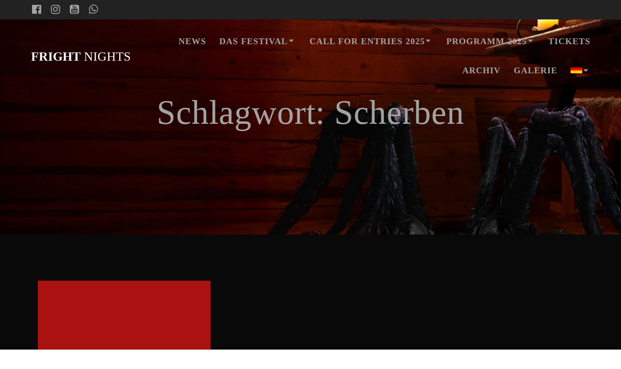

--- FILE ---
content_type: text/html; charset=UTF-8
request_url: https://frightnights.eu/tag/scherben/
body_size: 22923
content:
<!DOCTYPE html><html lang="de"><head><script data-no-optimize="1">var litespeed_docref=sessionStorage.getItem("litespeed_docref");litespeed_docref&&(Object.defineProperty(document,"referrer",{get:function(){return litespeed_docref}}),sessionStorage.removeItem("litespeed_docref"));</script> <meta charset="UTF-8"><meta name="viewport" content="width=device-width, initial-scale=1"><link rel="profile" href="http://gmpg.org/xfn/11"> <script type="litespeed/javascript">(function(exports,d){var _isReady=!1,_event,_fns=[];function onReady(event){d.removeEventListener("DOMContentLiteSpeedLoaded",onReady);_isReady=!0;_event=event;_fns.forEach(function(_fn){var fn=_fn[0],context=_fn[1];fn.call(context||exports,window.jQuery)})}
function onReadyIe(event){if(d.readyState==="complete"){d.detachEvent("onreadystatechange",onReadyIe);_isReady=!0;_event=event;_fns.forEach(function(_fn){var fn=_fn[0],context=_fn[1];fn.call(context||exports,event)})}}
d.addEventListener&&d.addEventListener("DOMContentLiteSpeedLoaded",onReady)||d.attachEvent&&d.attachEvent("onreadystatechange",onReadyIe);function domReady(fn,context){if(_isReady){fn.call(context,_event)}
_fns.push([fn,context])}
exports.mesmerizeDomReady=domReady})(window,document)</script> <meta name='robots' content='index, follow, max-image-preview:large, max-snippet:-1, max-video-preview:-1' /> <script id="cookieyes" type="litespeed/javascript" data-src="https://cdn-cookieyes.com/client_data/42f54990207153f20a39bd26/script.js"></script> <title>Scherben</title><link rel="canonical" href="https://frightnights.eu/tag/scherben/" /><meta property="og:locale" content="de_DE" /><meta property="og:type" content="article" /><meta property="og:title" content="Scherben" /><meta property="og:url" content="https://frightnights.eu/tag/scherben/" /><meta property="og:site_name" content="Fright Nights" /><meta property="og:image" content="https://frightnights.eu/wp-content/uploads/FrightNights_Flagge-schwarz-PNG.png" /><meta property="og:image:width" content="1920" /><meta property="og:image:height" content="1218" /><meta property="og:image:type" content="image/png" /><meta name="twitter:card" content="summary_large_image" /> <script type="application/ld+json" class="yoast-schema-graph">{"@context":"https://schema.org","@graph":[{"@type":"CollectionPage","@id":"https://frightnights.eu/tag/scherben/","url":"https://frightnights.eu/tag/scherben/","name":"Scherben","isPartOf":{"@id":"https://frightnights.eu/#website"},"breadcrumb":{"@id":"https://frightnights.eu/tag/scherben/#breadcrumb"},"inLanguage":"de"},{"@type":"BreadcrumbList","@id":"https://frightnights.eu/tag/scherben/#breadcrumb","itemListElement":[{"@type":"ListItem","position":1,"name":"Startseite","item":"https://frightnights.eu/"},{"@type":"ListItem","position":2,"name":"Scherben"}]},{"@type":"WebSite","@id":"https://frightnights.eu/#website","url":"https://frightnights.eu/","name":"Fright Nights","description":"Das ultimative Fest der Angst","publisher":{"@id":"https://frightnights.eu/#organization"},"potentialAction":[{"@type":"SearchAction","target":{"@type":"EntryPoint","urlTemplate":"https://frightnights.eu/?s={search_term_string}"},"query-input":{"@type":"PropertyValueSpecification","valueRequired":true,"valueName":"search_term_string"}}],"inLanguage":"de"},{"@type":"Organization","@id":"https://frightnights.eu/#organization","name":"Fright Nights - the ultimate festival of fear","url":"https://frightnights.eu/","logo":{"@type":"ImageObject","inLanguage":"de","@id":"https://frightnights.eu/#/schema/logo/image/","url":"https://frightnights.eu/wp-content/uploads/FrightNights_Flagge-schwarz-PNG.png","contentUrl":"https://frightnights.eu/wp-content/uploads/FrightNights_Flagge-schwarz-PNG.png","width":1920,"height":1218,"caption":"Fright Nights - the ultimate festival of fear"},"image":{"@id":"https://frightnights.eu/#/schema/logo/image/"},"sameAs":["https://www.facebook.com/Fright.Nights.Festival","https://www.instagram.com/fright.nights.festival/","https://www.youtube.com/channel/UCVpHDVOdAnRnCFRNJ7NUzlA"]}]}</script> <link rel='dns-prefetch' href='//fonts.googleapis.com' /><link rel="alternate" type="application/rss+xml" title="Fright Nights &raquo; Feed" href="https://frightnights.eu/feed/" /><link rel="alternate" type="application/rss+xml" title="Fright Nights &raquo; Kommentar-Feed" href="https://frightnights.eu/comments/feed/" /><link rel="alternate" type="application/rss+xml" title="Fright Nights &raquo; Scherben Schlagwort-Feed" href="https://frightnights.eu/tag/scherben/feed/" />
 <script src="//www.googletagmanager.com/gtag/js?id=G-NJNFVT6REM"  data-cfasync="false" data-wpfc-render="false" type="text/javascript" async></script> <script data-cfasync="false" data-wpfc-render="false" type="text/javascript">var mi_version = '9.11.1';
				var mi_track_user = true;
				var mi_no_track_reason = '';
								var MonsterInsightsDefaultLocations = {"page_location":"https:\/\/frightnights.eu\/tag\/scherben\/"};
								if ( typeof MonsterInsightsPrivacyGuardFilter === 'function' ) {
					var MonsterInsightsLocations = (typeof MonsterInsightsExcludeQuery === 'object') ? MonsterInsightsPrivacyGuardFilter( MonsterInsightsExcludeQuery ) : MonsterInsightsPrivacyGuardFilter( MonsterInsightsDefaultLocations );
				} else {
					var MonsterInsightsLocations = (typeof MonsterInsightsExcludeQuery === 'object') ? MonsterInsightsExcludeQuery : MonsterInsightsDefaultLocations;
				}

								var disableStrs = [
										'ga-disable-G-NJNFVT6REM',
									];

				/* Function to detect opted out users */
				function __gtagTrackerIsOptedOut() {
					for (var index = 0; index < disableStrs.length; index++) {
						if (document.cookie.indexOf(disableStrs[index] + '=true') > -1) {
							return true;
						}
					}

					return false;
				}

				/* Disable tracking if the opt-out cookie exists. */
				if (__gtagTrackerIsOptedOut()) {
					for (var index = 0; index < disableStrs.length; index++) {
						window[disableStrs[index]] = true;
					}
				}

				/* Opt-out function */
				function __gtagTrackerOptout() {
					for (var index = 0; index < disableStrs.length; index++) {
						document.cookie = disableStrs[index] + '=true; expires=Thu, 31 Dec 2099 23:59:59 UTC; path=/';
						window[disableStrs[index]] = true;
					}
				}

				if ('undefined' === typeof gaOptout) {
					function gaOptout() {
						__gtagTrackerOptout();
					}
				}
								window.dataLayer = window.dataLayer || [];

				window.MonsterInsightsDualTracker = {
					helpers: {},
					trackers: {},
				};
				if (mi_track_user) {
					function __gtagDataLayer() {
						dataLayer.push(arguments);
					}

					function __gtagTracker(type, name, parameters) {
						if (!parameters) {
							parameters = {};
						}

						if (parameters.send_to) {
							__gtagDataLayer.apply(null, arguments);
							return;
						}

						if (type === 'event') {
														parameters.send_to = monsterinsights_frontend.v4_id;
							var hookName = name;
							if (typeof parameters['event_category'] !== 'undefined') {
								hookName = parameters['event_category'] + ':' + name;
							}

							if (typeof MonsterInsightsDualTracker.trackers[hookName] !== 'undefined') {
								MonsterInsightsDualTracker.trackers[hookName](parameters);
							} else {
								__gtagDataLayer('event', name, parameters);
							}
							
						} else {
							__gtagDataLayer.apply(null, arguments);
						}
					}

					__gtagTracker('js', new Date());
					__gtagTracker('set', {
						'developer_id.dZGIzZG': true,
											});
					if ( MonsterInsightsLocations.page_location ) {
						__gtagTracker('set', MonsterInsightsLocations);
					}
										__gtagTracker('config', 'G-NJNFVT6REM', {"forceSSL":"true","link_attribution":"true"} );
										window.gtag = __gtagTracker;										(function () {
						/* https://developers.google.com/analytics/devguides/collection/analyticsjs/ */
						/* ga and __gaTracker compatibility shim. */
						var noopfn = function () {
							return null;
						};
						var newtracker = function () {
							return new Tracker();
						};
						var Tracker = function () {
							return null;
						};
						var p = Tracker.prototype;
						p.get = noopfn;
						p.set = noopfn;
						p.send = function () {
							var args = Array.prototype.slice.call(arguments);
							args.unshift('send');
							__gaTracker.apply(null, args);
						};
						var __gaTracker = function () {
							var len = arguments.length;
							if (len === 0) {
								return;
							}
							var f = arguments[len - 1];
							if (typeof f !== 'object' || f === null || typeof f.hitCallback !== 'function') {
								if ('send' === arguments[0]) {
									var hitConverted, hitObject = false, action;
									if ('event' === arguments[1]) {
										if ('undefined' !== typeof arguments[3]) {
											hitObject = {
												'eventAction': arguments[3],
												'eventCategory': arguments[2],
												'eventLabel': arguments[4],
												'value': arguments[5] ? arguments[5] : 1,
											}
										}
									}
									if ('pageview' === arguments[1]) {
										if ('undefined' !== typeof arguments[2]) {
											hitObject = {
												'eventAction': 'page_view',
												'page_path': arguments[2],
											}
										}
									}
									if (typeof arguments[2] === 'object') {
										hitObject = arguments[2];
									}
									if (typeof arguments[5] === 'object') {
										Object.assign(hitObject, arguments[5]);
									}
									if ('undefined' !== typeof arguments[1].hitType) {
										hitObject = arguments[1];
										if ('pageview' === hitObject.hitType) {
											hitObject.eventAction = 'page_view';
										}
									}
									if (hitObject) {
										action = 'timing' === arguments[1].hitType ? 'timing_complete' : hitObject.eventAction;
										hitConverted = mapArgs(hitObject);
										__gtagTracker('event', action, hitConverted);
									}
								}
								return;
							}

							function mapArgs(args) {
								var arg, hit = {};
								var gaMap = {
									'eventCategory': 'event_category',
									'eventAction': 'event_action',
									'eventLabel': 'event_label',
									'eventValue': 'event_value',
									'nonInteraction': 'non_interaction',
									'timingCategory': 'event_category',
									'timingVar': 'name',
									'timingValue': 'value',
									'timingLabel': 'event_label',
									'page': 'page_path',
									'location': 'page_location',
									'title': 'page_title',
									'referrer' : 'page_referrer',
								};
								for (arg in args) {
																		if (!(!args.hasOwnProperty(arg) || !gaMap.hasOwnProperty(arg))) {
										hit[gaMap[arg]] = args[arg];
									} else {
										hit[arg] = args[arg];
									}
								}
								return hit;
							}

							try {
								f.hitCallback();
							} catch (ex) {
							}
						};
						__gaTracker.create = newtracker;
						__gaTracker.getByName = newtracker;
						__gaTracker.getAll = function () {
							return [];
						};
						__gaTracker.remove = noopfn;
						__gaTracker.loaded = true;
						window['__gaTracker'] = __gaTracker;
					})();
									} else {
										console.log("");
					(function () {
						function __gtagTracker() {
							return null;
						}

						window['__gtagTracker'] = __gtagTracker;
						window['gtag'] = __gtagTracker;
					})();
									}</script> <style id='wp-img-auto-sizes-contain-inline-css' type='text/css'>img:is([sizes=auto i],[sizes^="auto," i]){contain-intrinsic-size:3000px 1500px}
/*# sourceURL=wp-img-auto-sizes-contain-inline-css */</style><style id="litespeed-ccss">ul{box-sizing:border-box}:root{--wp--preset--font-size--normal:16px;--wp--preset--font-size--huge:42px}.screen-reader-text{clip:rect(1px,1px,1px,1px);word-wrap:normal!important;border:0;-webkit-clip-path:inset(50%);clip-path:inset(50%);height:1px;margin:-1px;overflow:hidden;padding:0;position:absolute;width:1px}body{--wp--preset--color--black:#000;--wp--preset--color--cyan-bluish-gray:#abb8c3;--wp--preset--color--white:#fff;--wp--preset--color--pale-pink:#f78da7;--wp--preset--color--vivid-red:#cf2e2e;--wp--preset--color--luminous-vivid-orange:#ff6900;--wp--preset--color--luminous-vivid-amber:#fcb900;--wp--preset--color--light-green-cyan:#7bdcb5;--wp--preset--color--vivid-green-cyan:#00d084;--wp--preset--color--pale-cyan-blue:#8ed1fc;--wp--preset--color--vivid-cyan-blue:#0693e3;--wp--preset--color--vivid-purple:#9b51e0;--wp--preset--gradient--vivid-cyan-blue-to-vivid-purple:linear-gradient(135deg,rgba(6,147,227,1) 0%,#9b51e0 100%);--wp--preset--gradient--light-green-cyan-to-vivid-green-cyan:linear-gradient(135deg,#7adcb4 0%,#00d082 100%);--wp--preset--gradient--luminous-vivid-amber-to-luminous-vivid-orange:linear-gradient(135deg,rgba(252,185,0,1) 0%,rgba(255,105,0,1) 100%);--wp--preset--gradient--luminous-vivid-orange-to-vivid-red:linear-gradient(135deg,rgba(255,105,0,1) 0%,#cf2e2e 100%);--wp--preset--gradient--very-light-gray-to-cyan-bluish-gray:linear-gradient(135deg,#eee 0%,#a9b8c3 100%);--wp--preset--gradient--cool-to-warm-spectrum:linear-gradient(135deg,#4aeadc 0%,#9778d1 20%,#cf2aba 40%,#ee2c82 60%,#fb6962 80%,#fef84c 100%);--wp--preset--gradient--blush-light-purple:linear-gradient(135deg,#ffceec 0%,#9896f0 100%);--wp--preset--gradient--blush-bordeaux:linear-gradient(135deg,#fecda5 0%,#fe2d2d 50%,#6b003e 100%);--wp--preset--gradient--luminous-dusk:linear-gradient(135deg,#ffcb70 0%,#c751c0 50%,#4158d0 100%);--wp--preset--gradient--pale-ocean:linear-gradient(135deg,#fff5cb 0%,#b6e3d4 50%,#33a7b5 100%);--wp--preset--gradient--electric-grass:linear-gradient(135deg,#caf880 0%,#71ce7e 100%);--wp--preset--gradient--midnight:linear-gradient(135deg,#020381 0%,#2874fc 100%);--wp--preset--duotone--dark-grayscale:url('#wp-duotone-dark-grayscale');--wp--preset--duotone--grayscale:url('#wp-duotone-grayscale');--wp--preset--duotone--purple-yellow:url('#wp-duotone-purple-yellow');--wp--preset--duotone--blue-red:url('#wp-duotone-blue-red');--wp--preset--duotone--midnight:url('#wp-duotone-midnight');--wp--preset--duotone--magenta-yellow:url('#wp-duotone-magenta-yellow');--wp--preset--duotone--purple-green:url('#wp-duotone-purple-green');--wp--preset--duotone--blue-orange:url('#wp-duotone-blue-orange');--wp--preset--font-size--small:13px;--wp--preset--font-size--medium:20px;--wp--preset--font-size--large:36px;--wp--preset--font-size--x-large:42px;--wp--preset--spacing--20:.44rem;--wp--preset--spacing--30:.67rem;--wp--preset--spacing--40:1rem;--wp--preset--spacing--50:1.5rem;--wp--preset--spacing--60:2.25rem;--wp--preset--spacing--70:3.38rem;--wp--preset--spacing--80:5.06rem;--wp--preset--shadow--natural:6px 6px 9px rgba(0,0,0,.2);--wp--preset--shadow--deep:12px 12px 50px rgba(0,0,0,.4);--wp--preset--shadow--sharp:6px 6px 0px rgba(0,0,0,.2);--wp--preset--shadow--outlined:6px 6px 0px -3px rgba(255,255,255,1),6px 6px rgba(0,0,0,1);--wp--preset--shadow--crisp:6px 6px 0px rgba(0,0,0,1)}img{height:auto}img{max-width:100%}*,.col-xs,.gridContainer,.row{box-sizing:border-box}.row{-webkit-box-orient:horizontal}div:after,ul.dropdown-menu:after,ul:after{clear:both}*{margin:0;padding:0;outline:0;-webkit-overflow-scrolling:touch}div:after,div:before,ul:after,ul:before{content:"";display:table;width:0}svg{max-height:100%}::-moz-focus-inner{border:0;padding:0}body{text-align:center}@media (min-width:768px){body{text-align:left}}body,html{font-size:16px;line-height:1.5rem}body{font-family:"Open Sans",sans-serif;color:#8e9dae;background-color:transparent}a{color:#03a9f4}h1,h3{font-family:Muli,sans-serif;font-weight:600;color:#3c424f;text-rendering:optimizeLegibility;margin-bottom:16px}h1:last-child,p:last-child{margin-bottom:0}h1{font-size:3rem;line-height:4rem}h3{font-size:1.5rem;line-height:2.25rem}h3 a{color:inherit}ul,ul ul{margin:0 0 0 1.5rem}p,ul{margin-bottom:16px}.muted{opacity:.55}.small{font-size:.875em;line-height:1rem}@media (max-width:1024px){body,html{font-size:14px}}body #page a,body #page h1,body #page h3,body #page p{-ms-word-wrap:break-word;word-wrap:break-word}.start-xs{text-align:left}.gridContainer{max-width:1232px;margin:0 auto;padding-right:15px;padding-left:15px}.row{display:-webkit-box;display:-webkit-flex;display:-moz-flex;display:-ms-flexbox;display:flex;-webkit-box-flex:0;-webkit-flex:0 1 auto;-moz-box-flex:0;-moz-flex:0 1 auto;-ms-flex:0 1 auto;flex:0 1 auto;-webkit-box-direction:normal;-webkit-flex-direction:row;-moz-flex-direction:row;-ms-flex-direction:row;flex-direction:row;-webkit-flex-wrap:wrap;-moz-flex-wrap:wrap;-ms-flex-wrap:wrap;flex-wrap:wrap;margin-right:-15px;margin-left:-15px}.row.basis-auto{-webkit-flex-basis:auto;-moz-flex-basis:auto;-ms-flex-preferred-size:auto;flex-basis:auto;-webkit-box-align:center;-ms-flex-align:center;-webkit-align-items:center;-moz-align-items:center;align-items:center}.row>*{-webkit-flex-basis:100%;-moz-flex-basis:100%;-ms-flex-preferred-size:100%;flex-basis:100%;padding-right:15px;padding-left:15px}.row:after,.row:before{position:absolute}.col-xs{-webkit-flex-shrink:0;-moz-flex-shrink:0;-ms-flex-negative:0;flex-shrink:0;padding-right:15px;padding-left:15px}.col-xs-12{box-sizing:border-box;-webkit-box-flex:0;padding-right:15px;padding-left:15px}.col-xs-12{-webkit-flex-grow:0;-moz-flex-grow:0;-ms-flex-positive:0;flex-grow:0;-webkit-flex-shrink:0;-moz-flex-shrink:0;-ms-flex-negative:0;flex-shrink:0;-webkit-flex-basis:100%;-moz-flex-basis:100%;-ms-flex-preferred-size:100%;flex-basis:100%;max-width:100%}.col-xs-fit{box-sizing:border-box;-webkit-flex-shrink:0;-moz-flex-shrink:0;-ms-flex-negative:0;flex-shrink:0;padding-right:15px;padding-left:15px;-webkit-flex-basis:auto;-moz-flex-basis:auto;-ms-flex-preferred-size:auto;flex-basis:auto;-webkit-box-flex:0;-webkit-flex-grow:0;-moz-flex-grow:0;-ms-flex-positive:0;flex-grow:0;max-width:100%}.col-xs{-webkit-box-flex:1;-webkit-flex-grow:1;-moz-flex-grow:1;-ms-flex-positive:1;flex-grow:1;-webkit-flex-basis:0;-moz-flex-basis:0;-ms-flex-preferred-size:0;flex-basis:0;max-width:100%}.start-xs{-webkit-box-pack:start;-ms-flex-pack:start;-webkit-justify-content:flex-start;-moz-justify-content:flex-start;justify-content:flex-start}.middle-xs{-webkit-box-align:center;-ms-flex-align:center;-webkit-align-items:center;-moz-align-items:center;align-items:center}@media only screen and (min-width:768px){.col-sm-fit{box-sizing:border-box;padding-right:15px;padding-left:15px}.gridContainer{width:90%}.col-sm-fit{-webkit-flex-shrink:0;-moz-flex-shrink:0;-ms-flex-negative:0;flex-shrink:0;-webkit-flex-basis:auto;-moz-flex-basis:auto;-ms-flex-preferred-size:auto;flex-basis:auto;-webkit-box-flex:0;-webkit-flex-grow:0;-moz-flex-grow:0;-ms-flex-positive:0;flex-grow:0;max-width:100%}.col-sm-12{box-sizing:border-box;-webkit-box-flex:0;padding-right:15px;padding-left:15px}.col-sm-12{-webkit-flex-grow:0;-moz-flex-grow:0;-ms-flex-positive:0;flex-grow:0;-webkit-flex-shrink:0;-moz-flex-shrink:0;-ms-flex-negative:0;flex-shrink:0;-webkit-flex-basis:100%;-moz-flex-basis:100%;-ms-flex-preferred-size:100%;flex-basis:100%;max-width:100%}}@media only screen and (min-width:1024px){.gridContainer{width:90%}.col-md-4{box-sizing:border-box;-webkit-box-flex:0;padding-right:15px;padding-left:15px}.col-md-4{-webkit-flex-grow:0;-moz-flex-grow:0;-ms-flex-positive:0;flex-grow:0;-webkit-flex-shrink:0;-moz-flex-shrink:0;-ms-flex-negative:0;flex-shrink:0;-webkit-flex-basis:33.33333%;-moz-flex-basis:33.33333%;-ms-flex-preferred-size:33.33333%;flex-basis:33.33333%;max-width:33.33333%}}@media only screen and (min-width:1200px){.gridContainer{width:90%}}.screen-reader-text{clip:rect(1px,1px,1px,1px);position:absolute!important;height:1px;width:1px;overflow:hidden;word-wrap:normal!important}.header-top-bar{background-color:#222;display:none;padding-left:5%;padding-right:5%}.header-top-bar-inner{height:40px}.header-top-bar-area{position:relative}.header-top-bar-area.area-left .top-bar-social-icons a:first-of-type{margin-left:-8px}.top-bar-social-icons{display:block;float:left}.top-bar-social-icons a{display:inline-block;font-size:22px;padding:2px 10px;color:#fff;max-height:40px;float:left}@media (min-width:768px){.header-top-bar{display:block}}#mainmenu_container{display:none}@media (min-width:768px){#mainmenu_container{display:flex}}ul.dropdown-menu{list-style:none;padding:0;margin:0;display:none;z-index:1;left:0;box-sizing:border-box;width:100%;position:absolute}ul.dropdown-menu li{display:block;position:relative;color:#fff;overflow:hidden;padding:.85rem}ul.dropdown-menu li a{display:block;text-decoration:none;white-space:nowrap;color:inherit;position:relative}ul.dropdown-menu li.menu-item-has-children>a:after{content:"\f0d7";font-family:FontAwesome;display:inline-block;color:inherit;font-size:.8em;box-sizing:border-box;width:20px;height:100%;text-align:center;position:absolute;right:1em;opacity:.9}ul.dropdown-menu li.menu-item-has-children li.menu-item-has-children>a:after{content:"\f0da";right:0;z-index:1}ul.dropdown-menu ul{margin-left:0;left:0;padding-left:1em;min-width:100%;display:block;box-sizing:border-box;opacity:0;height:0;overflow:hidden;box-shadow:1px 1px 4px 2px rgba(0,0,0,.11);border-radius:2px;background-color:#fff}ul.dropdown-menu ul li{border-top:0;color:#6b7c93;line-height:120%;font-weight:600;position:relative;padding:0;font-size:14px}ul.dropdown-menu ul li:after{display:block;content:' ';width:100%;height:1px;background-color:rgba(128,128,128,.2);position:absolute;left:0;bottom:0;mix-blend-mode:exclusion}ul.dropdown-menu ul li:last-of-type:after{display:none}ul.dropdown-menu:after,ul.dropdown-menu:before{content:" ";display:table}ul.dropdown-menu ul li a{padding:.75rem 1.5rem}ul.dropdown-menu ul ul{left:100%;top:0}@media (min-width:768px){ul.dropdown-menu{display:-webkit-box;display:-webkit-flex;display:-moz-flex;display:-ms-flexbox;display:flex;-webkit-box-flex:1;-webkit-flex:1 0 auto;-moz-box-flex:1;-moz-flex:1 0 auto;-ms-flex:1 0 auto;flex:1 0 auto;-webkit-box-direction:normal;-webkit-box-orient:horizontal;-webkit-flex-direction:row;-moz-flex-direction:row;-ms-flex-direction:row;flex-direction:row;-webkit-flex-wrap:wrap;-moz-flex-wrap:wrap;-ms-flex-wrap:wrap;flex-wrap:wrap;position:static}ul.dropdown-menu>li>a{font-weight:600;font-style:normal;font-size:14px;line-height:160%;letter-spacing:1px;text-transform:uppercase}ul.dropdown-menu>li>ul{left:.85rem}ul.dropdown-menu li ul{position:absolute;padding-left:0;min-width:200px;z-index:10;top:100%}ul.dropdown-menu li ul ul:before{content:" ";width:5px;height:100%;background:0 0;position:absolute;z-index:-1}ul.dropdown-menu li ul ul{margin-left:5px;top:0}ul.dropdown-menu li ul ul:before{display:block;float:left;margin-left:-5px}ul.main-menu>li.menu-item-has-children>a:after{vertical-align:middle;position:relative;right:0;margin-left:-.2em;margin-top:-.3em}}ul.dropdown-menu>li{color:#fff}.header-top{align-items:center;width:100%;position:absolute;z-index:100}.navigation-bar{display:block;width:100%;-webkit-backface-visibility:hidden;-moz-backface-visibility:hidden;-ms-backface-visibility:hidden;-o-backface-visibility:hidden;backface-visibility:hidden;padding-top:1rem;padding-bottom:1rem;position:relative}.navigation-wrapper:not(.gridContainer){padding-left:5%;padding-right:5%}.logo_col,.main_menu_col{text-align:left;display:-webkit-box;display:-webkit-flex;display:-moz-flex;display:-ms-flexbox;display:flex;-webkit-box-align:center;-ms-flex-align:center;-webkit-align-items:center;-moz-align-items:center;align-items:center}.main_menu_col{justify-content:flex-end}.logo_col{-webkit-flex-basis:auto;-moz-flex-basis:auto;-ms-flex-preferred-size:auto;flex-basis:auto;max-width:80%}a.text-logo,a.text-logo:visited{text-decoration:none;font-size:1.6rem;line-height:100%;color:#fff;font-weight:600;text-transform:uppercase}.header-wrapper{position:relative;-webkit-box-flex:0;-webkit-flex:0 0 auto;-moz-box-flex:0;-moz-flex:0 0 auto;-ms-flex:0 0 auto;flex:0 0 auto;flex-grow:0}.header-wrapper>div[class*=header]{flex-grow:1}.header{background-position:center center;background-repeat:no-repeat;background-size:cover;position:relative;z-index:0}h1.hero-title{color:#fff;margin-bottom:1.25rem;font-size:3.5rem;font-weight:300;line-height:1.14;letter-spacing:.9px}.inner-header-description{position:relative;z-index:50}@media (min-width:768px){.logo_col{max-width:30%}}.offcanvas-right{left:auto;right:0}#offcanvas-wrapper,.site{-webkit-box-direction:normal;-webkit-box-orient:vertical}.main_menu_col [data-component=offcanvas]{color:#fff;position:relative;text-align:center}.main_menu_col [data-component=offcanvas] .bubble{position:absolute;z-index:0;height:2.5rem;width:2.5rem;background-color:#000;opacity:.1;border-radius:100%}.main_menu_col [data-component=offcanvas] i.fa{font-size:1.1rem;line-height:2.5rem;height:2.5rem;width:2.5rem;text-align:center;position:relative;z-index:1}#offcanvas-wrapper{left:auto;right:0;background-color:#222b34;padding:0;overflow:auto;z-index:99999;display:-webkit-box;display:-webkit-flex;display:-moz-flex;display:-ms-flexbox;display:flex;-webkit-box-flex:0;-webkit-flex:0 1 auto;-moz-box-flex:0;-moz-flex:0 1 auto;-ms-flex:0 1 auto;flex:0 1 auto;-webkit-flex-direction:column;-moz-flex-direction:column;-ms-flex-direction:column;flex-direction:column}#offcanvas-wrapper.hide{display:none}#offcanvas-wrapper.force-hide{display:none!important;width:0!important;overflow:hidden}#offcanvas-wrapper .offcanvas-top{padding-top:2rem;padding-bottom:2rem}#offcanvas-wrapper .offcanvas-top .logo-holder a{color:#fff;text-decoration:none;font-size:1.5rem;text-align:center;display:block}#offcanvas-wrapper .social-icons{bottom:0;padding-bottom:1rem;z-index:1;text-align:center;width:100%}#offcanvas-wrapper #offcanvas-menu{-webkit-box-flex:1;-webkit-flex:1 1 auto;-moz-box-flex:1;-moz-flex:1 1 auto;-ms-flex:1 1 auto;flex:1 1 auto}.offcanvas_menu{margin-left:0;list-style:none;flex:1}.offcanvas_menu *{color:#fff}.offcanvas_menu ul{list-style:none}.offcanvas_menu li{color:#fff;border-bottom:1px solid rgba(128,128,128,.2);font-size:.8rem;text-align:left}.offcanvas_menu li a{text-decoration:none;color:inherit;position:relative;display:block;padding:.75rem 0 .75rem 2.5rem;font-size:.875rem;line-height:1}.offcanvas_menu li:first-of-type{border-bottom:1px solid rgba(128,128,128,.2)}.offcanvas_menu li>ul{display:none;margin-left:0;background-color:rgba(255,255,255,.2)}.offcanvas_menu li>ul>li>a{padding-left:3.75rem}.offcanvas_menu li>ul>li>ul>li>a{padding-left:5rem}@media (min-width:768px) and (max-width:1023px){[data-component=offcanvas]{display:none}}@media (min-width:1024px){[data-component=offcanvas]{display:none}}.post-list .post-list-item .card{border:1px solid #e0e1e1;background-color:#fff;box-shadow:none}.content.blog-page{padding-top:50px;padding-bottom:50px}.post-list .post-list-item .card{padding:0}@media (max-width:768px){.post-list-item .card .col-padding{padding-left:1rem;padding-right:1rem}}.site{display:-webkit-box;display:-webkit-flex;display:-moz-flex;display:-ms-flexbox;box-sizing:border-box}.post-excerpt>:last-child,.post-title{margin-bottom:0}.post-title a{text-decoration:none}.post-thumbnail a.post-list-item-thumb{display:block}.post-thumbnail svg{width:calc(100% + 2px);margin-left:-1px;margin-top:-1px;max-width:calc(100% + 2px)}.post-thumbnail svg{height:auto;margin-bottom:0;display:block}html{background-color:#fff}body{min-height:1px}[data-parallax-depth]{background-attachment:fixed;will-change:transform;transform:translate3d(0,0,0)}[data-parallax-depth]:after,[data-parallax-depth]:before{background-attachment:fixed!important}@-moz-document url-prefix(){[data-parallax-depth]{will-change:unset;transform:unset}}.site{display:flex;-webkit-box-flex:0;-webkit-flex:0 1 auto;-moz-box-flex:0;-moz-flex:0 1 auto;-ms-flex:0 1 auto;flex:0 1 auto;-webkit-flex-direction:column;-moz-flex-direction:column;-ms-flex-direction:column;flex-direction:column;min-height:100vh}.site>.content{z-index:1;-webkit-box-flex:0;-webkit-flex:0 0 auto;-moz-box-flex:0;-moz-flex:0 0 auto;-ms-flex:0 0 auto;flex:0 0 auto;flex-grow:1;background-color:#fff}.site>.content{padding-top:6rem;padding-bottom:6rem}@media (max-width:768px){.site>.content{padding-top:3rem;padding-bottom:3rem}}.mesmerize-inner-page .content,body.custom-background{background-color:#f5fafd}.space-bottom{margin-bottom:2rem}.space-bottom-small{margin-bottom:1rem}i.fa{color:#acb7c3}a i.fa{color:inherit}@media (max-width:767px){.col-padding-xs{padding:2rem}}@media (min-width:768px){.col-padding{padding:2rem}}.card{padding:24px 40px;background-color:#fff;box-shadow:0 0 3px 0 rgba(189,189,189,.4),0 2px 3px 0 rgba(189,189,189,.3),0 2px 3px rgba(0,0,0,.08)}.header-description-row h1{display:block}.mesmerize-language-switcher.after-menu{background-color:#fff;border-radius:4px 0 0 4px;right:0;position:fixed;top:80px;display:inline-block;z-index:10000;list-style:none;margin-left:0;padding:0;-moz-box-shadow:0 0 1px 1px rgba(0,0,0,.1);-webkit-box-shadow:0 0 1px 1px rgba(0,0,0,.1);box-shadow:0 0 1px 1px rgba(0,0,0,.1);margin-bottom:0}ul.mesmerize-language-switcher.after-menu>li{display:none;float:left;padding:14px 8px;font-size:0;line-height:0}ul.mesmerize-language-switcher.after-menu>li.current-lang{display:block}ul.mesmerize-language-switcher.after-menu span{display:none}body{font-family:"Libre Baskerville",Georgia,serif;color:#a3a3a3}body h1{font-family:"Libre Baskerville",Georgia,serif;font-weight:600;font-style:normal;font-size:2.625rem;line-height:4rem;color:#a11}body h3{font-family:"Libre Baskerville",Georgia,serif;font-weight:600;font-style:normal;font-size:1.313rem;line-height:2.25rem;text-transform:none;color:#a11}.inner-header-description{padding-top:8%;padding-bottom:4%}.inner-header-description h1.hero-title{font-family:"Libre Baskerville",Georgia,serif;font-weight:300;font-style:normal;font-size:3.5em;line-height:114%;letter-spacing:.9px;text-transform:none;color:#a3a3a3}.header-top-bar{background-color:#222}.header-top-bar-inner{height:40px}.header-top-bar .header-top-bar-area.area-left i.fa{color:#999}.header-top-bar .header-top-bar-area.area-left .top-bar-social-icons i{color:#a3a3a3}.mesmerize-inner-page #main_menu>li>a{font-family:"Libre Baskerville",Georgia,serif;font-weight:600;font-style:normal;font-size:18px;line-height:170%;letter-spacing:1px;text-transform:uppercase}[data-component=offcanvas] i.fa{color:#a11!important}[data-component=offcanvas] .bubble{background-color:#a11!important}#offcanvas-wrapper{background-color:#000!important}#offcanvas-wrapper *:not(.arrow){color:#A3A3A3!important}#offcanvas_menu li>ul{background-color:#35363b}#offcanvas_menu li>a{font-family:"Libre Baskerville",Georgia,serif;font-weight:400;font-style:normal;font-size:.875rem;line-height:100%;letter-spacing:0px;text-transform:none}.navigation-bar:not(.homepage) a.text-logo,.navigation-bar:not(.homepage) a.text-logo{color:#fff;font-family:inherit;font-weight:600;font-size:1.6rem;line-height:100%;letter-spacing:0px;text-transform:uppercase}.mesmerize-language-switcher{background-color:#a11!important}@media (max-width:1023px){body{font-size:calc(20px*0.875)}}@media (min-width:1024px){body{font-size:20px}}@media only screen and (min-width:768px){body h1{font-size:3rem}body h3{font-size:1.5rem}.inner-header-description{text-align:center!important}.inner-header-description h1.hero-title{font-size:3.5em}.mesmerize-language-switcher{top:80px!important}}@media screen and (min-width:768px){.header{background-position:center center}}.card>:last-child{margin-bottom:0}.fa{display:inline-block}.fa{font:normal normal normal 14px/1 FontAwesome;font-size:inherit;text-rendering:auto;-webkit-font-smoothing:antialiased;-moz-osx-font-smoothing:grayscale}.fa-twitter-square:before{content:"\f081"}.fa-bars:before{content:"\f0c9"}.fa-youtube-square:before{content:"\f166"}.fa-instagram:before{content:"\f16d"}.fa-facebook-official:before{content:"\f230"}.mesmerize-inner-page ul.dropdown-menu>li{color:#a3a3a3}.mesmerize-inner-page ul.dropdown-menu.active-line-bottom>li>a,.mesmerize-inner-page ul.dropdown-menu.active-line-bottom>li>a{border-bottom:3px solid transparent}.mesmerize-inner-page ul.dropdown-menu ul{background-color:#000}.mesmerize-inner-page ul.dropdown-menu ul li{color:#a3a3a3}.mesmerize-inner-page .main-menu,.mesmerize-inner-page .main_menu_col{justify-content:flex-end}body.custom-background{background-color:#0a0909}.col-xs-12.col-padding.col-padding-xs,.post-list .post-list-item .card{background-color:#000;border:none}.mesmerize-inner-page .content{background-color:#0a0909}a{color:#a11}.post-list .post-list-item{//border-bottom-color:#a11}</style><link rel="preload" data-asynced="1" data-optimized="2" as="style" onload="this.onload=null;this.rel='stylesheet'" href="https://frightnights.eu/wp-content/litespeed/css/296c223601c2cfc90828b7b4254fdb28.css?ver=01888" /><script data-optimized="1" type="litespeed/javascript" data-src="https://frightnights.eu/wp-content/plugins/litespeed-cache/assets/js/css_async.min.js"></script> <style id='global-styles-inline-css' type='text/css'>:root{--wp--preset--aspect-ratio--square: 1;--wp--preset--aspect-ratio--4-3: 4/3;--wp--preset--aspect-ratio--3-4: 3/4;--wp--preset--aspect-ratio--3-2: 3/2;--wp--preset--aspect-ratio--2-3: 2/3;--wp--preset--aspect-ratio--16-9: 16/9;--wp--preset--aspect-ratio--9-16: 9/16;--wp--preset--color--black: #000000;--wp--preset--color--cyan-bluish-gray: #abb8c3;--wp--preset--color--white: #ffffff;--wp--preset--color--pale-pink: #f78da7;--wp--preset--color--vivid-red: #cf2e2e;--wp--preset--color--luminous-vivid-orange: #ff6900;--wp--preset--color--luminous-vivid-amber: #fcb900;--wp--preset--color--light-green-cyan: #7bdcb5;--wp--preset--color--vivid-green-cyan: #00d084;--wp--preset--color--pale-cyan-blue: #8ed1fc;--wp--preset--color--vivid-cyan-blue: #0693e3;--wp--preset--color--vivid-purple: #9b51e0;--wp--preset--gradient--vivid-cyan-blue-to-vivid-purple: linear-gradient(135deg,rgb(6,147,227) 0%,rgb(155,81,224) 100%);--wp--preset--gradient--light-green-cyan-to-vivid-green-cyan: linear-gradient(135deg,rgb(122,220,180) 0%,rgb(0,208,130) 100%);--wp--preset--gradient--luminous-vivid-amber-to-luminous-vivid-orange: linear-gradient(135deg,rgb(252,185,0) 0%,rgb(255,105,0) 100%);--wp--preset--gradient--luminous-vivid-orange-to-vivid-red: linear-gradient(135deg,rgb(255,105,0) 0%,rgb(207,46,46) 100%);--wp--preset--gradient--very-light-gray-to-cyan-bluish-gray: linear-gradient(135deg,rgb(238,238,238) 0%,rgb(169,184,195) 100%);--wp--preset--gradient--cool-to-warm-spectrum: linear-gradient(135deg,rgb(74,234,220) 0%,rgb(151,120,209) 20%,rgb(207,42,186) 40%,rgb(238,44,130) 60%,rgb(251,105,98) 80%,rgb(254,248,76) 100%);--wp--preset--gradient--blush-light-purple: linear-gradient(135deg,rgb(255,206,236) 0%,rgb(152,150,240) 100%);--wp--preset--gradient--blush-bordeaux: linear-gradient(135deg,rgb(254,205,165) 0%,rgb(254,45,45) 50%,rgb(107,0,62) 100%);--wp--preset--gradient--luminous-dusk: linear-gradient(135deg,rgb(255,203,112) 0%,rgb(199,81,192) 50%,rgb(65,88,208) 100%);--wp--preset--gradient--pale-ocean: linear-gradient(135deg,rgb(255,245,203) 0%,rgb(182,227,212) 50%,rgb(51,167,181) 100%);--wp--preset--gradient--electric-grass: linear-gradient(135deg,rgb(202,248,128) 0%,rgb(113,206,126) 100%);--wp--preset--gradient--midnight: linear-gradient(135deg,rgb(2,3,129) 0%,rgb(40,116,252) 100%);--wp--preset--font-size--small: 13px;--wp--preset--font-size--medium: 20px;--wp--preset--font-size--large: 36px;--wp--preset--font-size--x-large: 42px;--wp--preset--spacing--20: 0.44rem;--wp--preset--spacing--30: 0.67rem;--wp--preset--spacing--40: 1rem;--wp--preset--spacing--50: 1.5rem;--wp--preset--spacing--60: 2.25rem;--wp--preset--spacing--70: 3.38rem;--wp--preset--spacing--80: 5.06rem;--wp--preset--shadow--natural: 6px 6px 9px rgba(0, 0, 0, 0.2);--wp--preset--shadow--deep: 12px 12px 50px rgba(0, 0, 0, 0.4);--wp--preset--shadow--sharp: 6px 6px 0px rgba(0, 0, 0, 0.2);--wp--preset--shadow--outlined: 6px 6px 0px -3px rgb(255, 255, 255), 6px 6px rgb(0, 0, 0);--wp--preset--shadow--crisp: 6px 6px 0px rgb(0, 0, 0);}:where(.is-layout-flex){gap: 0.5em;}:where(.is-layout-grid){gap: 0.5em;}body .is-layout-flex{display: flex;}.is-layout-flex{flex-wrap: wrap;align-items: center;}.is-layout-flex > :is(*, div){margin: 0;}body .is-layout-grid{display: grid;}.is-layout-grid > :is(*, div){margin: 0;}:where(.wp-block-columns.is-layout-flex){gap: 2em;}:where(.wp-block-columns.is-layout-grid){gap: 2em;}:where(.wp-block-post-template.is-layout-flex){gap: 1.25em;}:where(.wp-block-post-template.is-layout-grid){gap: 1.25em;}.has-black-color{color: var(--wp--preset--color--black) !important;}.has-cyan-bluish-gray-color{color: var(--wp--preset--color--cyan-bluish-gray) !important;}.has-white-color{color: var(--wp--preset--color--white) !important;}.has-pale-pink-color{color: var(--wp--preset--color--pale-pink) !important;}.has-vivid-red-color{color: var(--wp--preset--color--vivid-red) !important;}.has-luminous-vivid-orange-color{color: var(--wp--preset--color--luminous-vivid-orange) !important;}.has-luminous-vivid-amber-color{color: var(--wp--preset--color--luminous-vivid-amber) !important;}.has-light-green-cyan-color{color: var(--wp--preset--color--light-green-cyan) !important;}.has-vivid-green-cyan-color{color: var(--wp--preset--color--vivid-green-cyan) !important;}.has-pale-cyan-blue-color{color: var(--wp--preset--color--pale-cyan-blue) !important;}.has-vivid-cyan-blue-color{color: var(--wp--preset--color--vivid-cyan-blue) !important;}.has-vivid-purple-color{color: var(--wp--preset--color--vivid-purple) !important;}.has-black-background-color{background-color: var(--wp--preset--color--black) !important;}.has-cyan-bluish-gray-background-color{background-color: var(--wp--preset--color--cyan-bluish-gray) !important;}.has-white-background-color{background-color: var(--wp--preset--color--white) !important;}.has-pale-pink-background-color{background-color: var(--wp--preset--color--pale-pink) !important;}.has-vivid-red-background-color{background-color: var(--wp--preset--color--vivid-red) !important;}.has-luminous-vivid-orange-background-color{background-color: var(--wp--preset--color--luminous-vivid-orange) !important;}.has-luminous-vivid-amber-background-color{background-color: var(--wp--preset--color--luminous-vivid-amber) !important;}.has-light-green-cyan-background-color{background-color: var(--wp--preset--color--light-green-cyan) !important;}.has-vivid-green-cyan-background-color{background-color: var(--wp--preset--color--vivid-green-cyan) !important;}.has-pale-cyan-blue-background-color{background-color: var(--wp--preset--color--pale-cyan-blue) !important;}.has-vivid-cyan-blue-background-color{background-color: var(--wp--preset--color--vivid-cyan-blue) !important;}.has-vivid-purple-background-color{background-color: var(--wp--preset--color--vivid-purple) !important;}.has-black-border-color{border-color: var(--wp--preset--color--black) !important;}.has-cyan-bluish-gray-border-color{border-color: var(--wp--preset--color--cyan-bluish-gray) !important;}.has-white-border-color{border-color: var(--wp--preset--color--white) !important;}.has-pale-pink-border-color{border-color: var(--wp--preset--color--pale-pink) !important;}.has-vivid-red-border-color{border-color: var(--wp--preset--color--vivid-red) !important;}.has-luminous-vivid-orange-border-color{border-color: var(--wp--preset--color--luminous-vivid-orange) !important;}.has-luminous-vivid-amber-border-color{border-color: var(--wp--preset--color--luminous-vivid-amber) !important;}.has-light-green-cyan-border-color{border-color: var(--wp--preset--color--light-green-cyan) !important;}.has-vivid-green-cyan-border-color{border-color: var(--wp--preset--color--vivid-green-cyan) !important;}.has-pale-cyan-blue-border-color{border-color: var(--wp--preset--color--pale-cyan-blue) !important;}.has-vivid-cyan-blue-border-color{border-color: var(--wp--preset--color--vivid-cyan-blue) !important;}.has-vivid-purple-border-color{border-color: var(--wp--preset--color--vivid-purple) !important;}.has-vivid-cyan-blue-to-vivid-purple-gradient-background{background: var(--wp--preset--gradient--vivid-cyan-blue-to-vivid-purple) !important;}.has-light-green-cyan-to-vivid-green-cyan-gradient-background{background: var(--wp--preset--gradient--light-green-cyan-to-vivid-green-cyan) !important;}.has-luminous-vivid-amber-to-luminous-vivid-orange-gradient-background{background: var(--wp--preset--gradient--luminous-vivid-amber-to-luminous-vivid-orange) !important;}.has-luminous-vivid-orange-to-vivid-red-gradient-background{background: var(--wp--preset--gradient--luminous-vivid-orange-to-vivid-red) !important;}.has-very-light-gray-to-cyan-bluish-gray-gradient-background{background: var(--wp--preset--gradient--very-light-gray-to-cyan-bluish-gray) !important;}.has-cool-to-warm-spectrum-gradient-background{background: var(--wp--preset--gradient--cool-to-warm-spectrum) !important;}.has-blush-light-purple-gradient-background{background: var(--wp--preset--gradient--blush-light-purple) !important;}.has-blush-bordeaux-gradient-background{background: var(--wp--preset--gradient--blush-bordeaux) !important;}.has-luminous-dusk-gradient-background{background: var(--wp--preset--gradient--luminous-dusk) !important;}.has-pale-ocean-gradient-background{background: var(--wp--preset--gradient--pale-ocean) !important;}.has-electric-grass-gradient-background{background: var(--wp--preset--gradient--electric-grass) !important;}.has-midnight-gradient-background{background: var(--wp--preset--gradient--midnight) !important;}.has-small-font-size{font-size: var(--wp--preset--font-size--small) !important;}.has-medium-font-size{font-size: var(--wp--preset--font-size--medium) !important;}.has-large-font-size{font-size: var(--wp--preset--font-size--large) !important;}.has-x-large-font-size{font-size: var(--wp--preset--font-size--x-large) !important;}
/*# sourceURL=global-styles-inline-css */</style><style id='classic-theme-styles-inline-css' type='text/css'>/*! This file is auto-generated */
.wp-block-button__link{color:#fff;background-color:#32373c;border-radius:9999px;box-shadow:none;text-decoration:none;padding:calc(.667em + 2px) calc(1.333em + 2px);font-size:1.125em}.wp-block-file__button{background:#32373c;color:#fff;text-decoration:none}
/*# sourceURL=/wp-includes/css/classic-themes.min.css */</style><style id='mesmerize-style-inline-css' type='text/css'>img.logo.dark, img.custom-logo{width:auto;max-height:70px !important;}
/** cached kirki style */.footer .footer-content{background-color:#000000;border-top-color:rgb(0,0,0);border-top-width:1px;border-top-style:solid;}.footer h1, .footer h2, .footer h3, .footer h4, .footer h5, .footer h6{color:#262d3f!important;}.footer p, .footer{color:#989898;}.footer a{color:#9b9b9b;}.footer a:hover{color:#AA1111;}.footer a .fa, .footer .fa{color:#3f464c;}.footer a:hover .fa{color:#3f464c;}body{font-family:"Libre Baskerville", Georgia, serif;color:#A3A3A3;}body h1{font-family:"Libre Baskerville", Georgia, serif;font-weight:600;font-style:normal;font-size:2.625rem;line-height:4rem;color:#AA1111;}body h2{font-family:"Libre Baskerville", Georgia, serif;font-weight:600;font-style:normal;font-size:2.188rem;line-height:3rem;text-transform:none;color:#AA1111;}body h3{font-family:"Libre Baskerville", Georgia, serif;font-weight:600;font-style:normal;font-size:1.313rem;line-height:2.25rem;text-transform:none;color:#AA1111;}body h4{font-family:"Libre Baskerville", Georgia, serif;font-weight:600;font-style:normal;font-size:0.963rem;line-height:1.75rem;letter-spacing:0.0625rem;text-transform:none;color:#AA1111;}body h5{font-family:"Libre Baskerville", Georgia, serif;font-weight:800;font-style:normal;font-size:0.875rem;line-height:1.5rem;letter-spacing:2px;text-transform:none;color:#AA1111;}body h6{font-family:"Libre Baskerville", Georgia, serif;font-weight:800;font-style:normal;font-size:0.766rem;line-height:1.375rem;letter-spacing:0.1875rem;color:#AA1111;}.header-homepage:not(.header-slide).color-overlay:before{background:#000000;}.header-homepage:not(.header-slide) .background-overlay,.header-homepage:not(.header-slide).color-overlay::before{opacity:0.01;}.header-homepage-arrow{font-size:calc( 50px * 0.84 );bottom:20px;background:rgba(255,255,255,0);}.header-homepage-arrow > i.fa{width:50px;height:50px;}.header-homepage-arrow > i{color:#ffffff;}.header.color-overlay:after{filter:invert(0%) ;}.header-homepage p.header-subtitle2{margin-top:0;margin-bottom:20px;font-family:"Libre Baskerville", Georgia, serif;font-weight:300;font-style:normal;font-size:1.4em;line-height:130%;letter-spacing:0px;text-transform:uppercase;color:#FFFFFF;background:rgba(163,163,163,0);padding-top:0px;padding-bottom:0px;padding-left:0px;padding-right:0px;-webkit-border-radius:0px;-moz-border-radius:0px;border-radius:0px;}.header-homepage h1.hero-title{font-family:Muli, Helvetica, Arial, sans-serif;font-weight:300;font-size:3.3em;line-height:114%;letter-spacing:0.9px;text-transform:none;color:#ffffff;}.header-homepage .hero-title{margin-top:0;margin-bottom:20px;background:rgba(0,0,0,0);padding-top:0px;padding-bottom:0px;padding-left:0px;padding-right:0px;-webkit-border-radius:0px;-moz-border-radius:0px;border-radius:0px;}.header-homepage p.header-subtitle{margin-top:0;margin-bottom:20px;font-family:Muli, Helvetica, Arial, sans-serif;font-weight:300;font-size:1.3em;line-height:130%;letter-spacing:0px;text-transform:none;color:#ffffff;background:rgba(0,0,0,0);padding-top:0px;padding-bottom:0px;padding-left:0px;padding-right:0px;-webkit-border-radius:0px;-moz-border-radius:0px;border-radius:0px;}.header-buttons-wrapper{background:rgba(0,0,0,0);padding-top:0px;padding-bottom:0px;padding-left:0px;padding-right:0px;-webkit-border-radius:0px;-moz-border-radius:0px;border-radius:0px;}.header-homepage .header-description-row{padding-top:14%;padding-bottom:14%;}.inner-header-description{padding-top:15%;padding-bottom:15%;}.inner-header-description .header-subtitle{font-family:Muli, Helvetica, Arial, sans-serif;font-weight:300;font-style:normal;font-size:1.3em;line-height:130%;letter-spacing:0px;text-transform:none;color:#ffffff;}.inner-header-description h1.hero-title{font-family:"Libre Baskerville", Georgia, serif;font-weight:300;font-style:normal;font-size:3.5em;line-height:114%;letter-spacing:0.9px;text-transform:none;color:#A3A3A3;}.header-top-bar{background-color:#222;}.header-top-bar-inner{height:40px;}.header-top-bar .header-top-bar-area.area-left span{color:#FFFFFF;}.header-top-bar .header-top-bar-area.area-left i.fa{color:#999;}.header-top-bar .header-top-bar-area.area-left .top-bar-social-icons i{color:#A3A3A3;}.header-top-bar .header-top-bar-area.area-left .top-bar-social-icons i:hover{color:#AA1111;}.header-top-bar .header-top-bar-area.area-left .top-bar-menu > li > a{color:#fff;}.header-top-bar .header-top-bar-area.area-left .top-bar-menu > li > a:hover{color:#fff!important;}.header-top-bar .header-top-bar-area.area-left .top-bar-menu > li > a:visited{color:#fff;}.header-top-bar .header-top-bar-area.area-left span.top-bar-text{color:#fff;}.header-top-bar .header-top-bar-area.area-right span{color:#FFFFFF;}.header-top-bar .header-top-bar-area.area-right i.fa{color:#999;}.header-top-bar .header-top-bar-area.area-right .top-bar-social-icons i{color:#fff;}.header-top-bar .header-top-bar-area.area-right .top-bar-social-icons i:hover{color:#fff;}.header-top-bar .header-top-bar-area.area-right .top-bar-menu > li > a{color:#fff;}.header-top-bar .header-top-bar-area.area-right .top-bar-menu > li > a:hover{color:#fff!important;}.header-top-bar .header-top-bar-area.area-right .top-bar-menu > li > a:visited{color:#fff;}.header-top-bar .header-top-bar-area.area-right span.top-bar-text{color:#fff;}.mesmerize-inner-page .fixto-fixed .main_menu_col, .mesmerize-inner-page .fixto-fixed .main-menu{justify-content:flex-end!important;}.mesmerize-inner-page .navigation-bar.fixto-fixed{background-color:rgb(0,0,0)!important;}.mesmerize-inner-page #main_menu > li > a{font-family:"Libre Baskerville", Georgia, serif;font-weight:600;font-style:normal;font-size:18px;line-height:170%;letter-spacing:1px;text-transform:uppercase;}.mesmerize-front-page .fixto-fixed .main_menu_col, .mesmerize-front-page .fixto-fixed .main-menu{justify-content:flex-end!important;}.mesmerize-front-page .navigation-bar.fixto-fixed{background-color:rgb(0,0,0)!important;}.mesmerize-front-page #main_menu > li > a{font-family:"Libre Baskerville", Georgia, serif;font-weight:600;font-style:normal;font-size:18px;line-height:170%;letter-spacing:1px;text-transform:uppercase;}.mesmerize-front-page #main_menu > li li > a{font-family:"Libre Baskerville", Georgia, serif;font-weight:600;font-style:normal;font-size:1.2rem;line-height:120%;letter-spacing:0px;text-transform:none;}.mesmerize-front-page .header-nav-area .social-icons a{color:#FFFFFF!important;}.mesmerize-front-page .fixto-fixed .header-nav-area .social-icons a{color:#000000!important;}.mesmerize-front-page  .nav-search.widget_search *{color:#FFFFFF;}.mesmerize-front-page  .nav-search.widget_search input{border-color:#FFFFFF;}.mesmerize-front-page  .nav-search.widget_search input::-webkit-input-placeholder{color:#FFFFFF;}.mesmerize-front-page  .nav-search.widget_search input:-ms-input-placeholder{color:#FFFFFF;}.mesmerize-front-page  .nav-search.widget_search input:-moz-placeholder{color:#FFFFFF;}.mesmerize-front-page .fixto-fixed  .nav-search.widget_search *{color:#000000;}.mesmerize-front-page .fixto-fixed  .nav-search.widget_search input{border-color:#000000;}.mesmerize-front-page .fixto-fixed  .nav-search.widget_search input::-webkit-input-placeholder{color:#000000;}.mesmerize-front-page .fixto-fixed  .nav-search.widget_search input:-ms-input-placeholder{color:#000000;}.mesmerize-front-page .fixto-fixed  .nav-search.widget_search input:-moz-placeholder{color:#000000;}.mesmerize-inner-page .inner_header-nav-area .social-icons a{color:#FFFFFF!important;}.mesmerize-inner-page .fixto-fixed .inner_header-nav-area .social-icons a{color:#000000!important;}.mesmerize-inner-page .nav-search.widget_search *{color:#FFFFFF;}.mesmerize-inner-page .nav-search.widget_search input{border-color:#FFFFFF;}.mesmerize-inner-page .nav-search.widget_search input::-webkit-input-placeholder{color:#FFFFFF;}.mesmerize-inner-page .nav-search.widget_search input:-ms-input-placeholder{color:#FFFFFF;}.mesmerize-inner-page .nav-search.widget_search input:-moz-placeholder{color:#FFFFFF;}.mesmerize-inner-page .fixto-fixed .nav-search.widget_search *{color:#000000;}.mesmerize-inner-page .fixto-fixed .nav-search.widget_search input{border-color:#000000;}.mesmerize-inner-page .fixto-fixed .nav-search.widget_search input::-webkit-input-placeholder{color:#000000;}.mesmerize-inner-page .fixto-fixed .nav-search.widget_search input:-ms-input-placeholder{color:#000000;}.mesmerize-inner-page .fixto-fixed .nav-search.widget_search input:-moz-placeholder{color:#000000;}[data-component="offcanvas"] i.fa{color:rgb(170,17,17)!important;}[data-component="offcanvas"] .bubble{background-color:rgb(170,17,17)!important;}.fixto-fixed [data-component="offcanvas"] i.fa{color:#000000!important;}.fixto-fixed [data-component="offcanvas"] .bubble{background-color:#000000!important;}#offcanvas-wrapper{background-color:rgb(0,0,0)!important;}html.has-offscreen body:after{background-color:rgba(34, 43, 52, 0.7)!important;}#offcanvas-wrapper *:not(.arrow){color:#A3A3A3!important;}#offcanvas_menu li.open, #offcanvas_menu li.current-menu-item, #offcanvas_menu li.current-menu-item > a, #offcanvas_menu li.current_page_item, #offcanvas_menu li.current_page_item > a{background-color:#AA1111;}#offcanvas_menu li.open > a, #offcanvas_menu li.open > a > i, #offcanvas_menu li.current-menu-item > a, #offcanvas_menu li.current_page_item > a{color:#A3A3A3!important;}#offcanvas_menu li.open > a, #offcanvas_menu li.current-menu-item > a, #offcanvas_menu li.current_page_item > a{border-left-color:#A3A3A3!important;}#offcanvas_menu li > ul{background-color:rgb(53,54,59);}#offcanvas_menu li > a{font-family:"Libre Baskerville", Georgia, serif;font-weight:400;font-style:normal;font-size:0.875rem;line-height:100%;letter-spacing:0px;text-transform:none;}.navigation-bar.homepage:not(.coloured-nav) a.text-logo,.navigation-bar.homepage:not(.coloured-nav) #main_menu li.logo > a.text-logo,.navigation-bar.homepage:not(.coloured-nav) #main_menu li.logo > a.text-logo:hover{color:#fff;font-family:inherit;font-weight:600;font-size:1.6rem;line-height:100%;letter-spacing:0px;text-transform:uppercase;}.navigation-bar.homepage.fixto-fixed a.text-logo,.navigation-bar.homepage.fixto-fixed .dark-logo a.text-logo{color:#4a4a4a!important;}.navigation-bar:not(.homepage) a.text-logo,.navigation-bar:not(.homepage) #main_menu li.logo > a.text-logo,.navigation-bar:not(.homepage) #main_menu li.logo > a.text-logo:hover,.navigation-bar:not(.homepage) a.text-logo,.navigation-bar:not(.homepage) #main_menu li.logo > a.text-logo,.navigation-bar:not(.homepage) #main_menu li.logo > a.text-logo:hover{color:#fff;font-family:inherit;font-weight:600;font-size:1.6rem;line-height:100%;letter-spacing:0px;text-transform:uppercase;}.navigation-bar.fixto-fixed:not(.homepage) a.text-logo,.navigation-bar.fixto-fixed:not(.homepage) .dark-logo a.text-logo, .navigation-bar.alternate:not(.homepage) a.text-logo, .navigation-bar.alternate:not(.homepage) .dark-logo a.text-logo{color:#4a4a4a!important;}.slide-progress{background:rgba(3, 169, 244, 0.5);height:5px;}.header-slider-navigation.separated .owl-nav .owl-next,.header-slider-navigation.separated .owl-nav .owl-prev{margin-left:40px;margin-right:40px;}.header-slider-navigation .owl-nav .owl-next,.header-slider-navigation .owl-nav .owl-prev{padding:0px;background:rgba(0, 0, 0, 0);}.header-slider-navigation .owl-nav .owl-next i,.header-slider-navigation .owl-nav .owl-prev i{font-size:50px;width:50px;height:50px;color:#ffffff;}.header-slider-navigation .owl-nav .owl-next:hover,.header-slider-navigation .owl-nav .owl-prev:hover{background:rgba(0, 0, 0, 0);}.header-slider-navigation .owl-dots{margin-bottom:0px;margin-top:0px;}.header-slider-navigation .owl-dots .owl-dot span{background:rgba(255,255,255,0.3);}.header-slider-navigation .owl-dots .owl-dot.active span,.header-slider-navigation .owl-dots .owl-dot:hover span{background:#ffffff;}.header-slider-navigation .owl-dots .owl-dot{margin:0px 7px;}@media (min-width: 767px){.footer .footer-content{padding-top:30px;padding-bottom:30px;}}@media (max-width: 1023px){body{font-size:calc( 20px * 0.875 );}}@media (min-width: 1024px){body{font-size:20px;}}@media only screen and (min-width: 768px){body h1{font-size:3rem;}body h2{font-size:2.5rem;}body h3{font-size:1.5rem;}body h4{font-size:1.1rem;}body h5{font-size:1rem;}body h6{font-size:0.875rem;}.header-homepage p.header-subtitle2{font-size:1.4em;}.header-homepage h1.hero-title{font-size:3.5rem;}.header-homepage p.header-subtitle{font-size:1.3em;}.header-content .align-holder{width:85%!important;}.inner-header-description{text-align:center!important;}.inner-header-description .header-subtitle{font-size:1.3em;}.inner-header-description h1.hero-title{font-size:3.5em;}}@media screen and (min-width: 768px){.header-homepage{background-position:center bottom;}.header{background-position:center bottom;}}@media screen and (max-width:767px){.header-homepage .header-description-row{padding-top:10%;padding-bottom:10%;}}
/*# sourceURL=mesmerize-style-inline-css */</style><link rel='stylesheet' id='mesmerize-fonts-css' href="" data-href='https://fonts.googleapis.com/css?family=Open+Sans%3A300%2C400%2C600%2C700%2C300%2C400%2C600%2C700%7CMuli%3A300%2C300italic%2C400%2C400italic%2C600%2C600italic%2C700%2C700italic%2C900%2C900italic%2C300%2C300italic%2C400%2C400italic%2C600%2C600italic%2C700%2C700italic%2C900%2C900italic%7CPlayfair+Display%3A400%2C400italic%2C700%2C700italic%2C400%2C400italic%2C700%2C700italic%7CRoboto%3ARoboto%7CLibre+Baskerville%3Aregular&#038;subset=latin%2Clatin-ext&#038;display=swap' type='text/css' media='all' /> <script type="litespeed/javascript" data-src="https://frightnights.eu/wp-includes/js/jquery/jquery.min.js?ver=3.7.1" id="jquery-core-js"></script> <script id="jquery-js-after" type="litespeed/javascript">(function(){function setHeaderTopSpacing(){setTimeout(function(){var headerTop=document.querySelector('.header-top');var headers=document.querySelectorAll('.header-wrapper .header,.header-wrapper .header-homepage');for(var i=0;i<headers.length;i++){var item=headers[i];item.style.paddingTop=headerTop.getBoundingClientRect().height+"px"}
var languageSwitcher=document.querySelector('.mesmerize-language-switcher');if(languageSwitcher){languageSwitcher.style.top="calc( "+headerTop.getBoundingClientRect().height+"px + 1rem)"}},100)}
window.addEventListener('resize',setHeaderTopSpacing);window.mesmerizeSetHeaderTopSpacing=setHeaderTopSpacing
mesmerizeDomReady(setHeaderTopSpacing)})()</script> <script type="litespeed/javascript" data-src="https://frightnights.eu/wp-content/plugins/google-analytics-for-wordpress/assets/js/frontend-gtag.min.js?ver=9.11.1" id="monsterinsights-frontend-script-js" data-wp-strategy="async"></script> <script data-cfasync="false" data-wpfc-render="false" type="text/javascript" id='monsterinsights-frontend-script-js-extra'>/*  */
var monsterinsights_frontend = {"js_events_tracking":"true","download_extensions":"doc,pdf,ppt,zip,xls,docx,pptx,xlsx","inbound_paths":"[{\"path\":\"\\\/go\\\/\",\"label\":\"affiliate\"},{\"path\":\"\\\/recommend\\\/\",\"label\":\"affiliate\"}]","home_url":"https:\/\/frightnights.eu","hash_tracking":"false","v4_id":"G-NJNFVT6REM"};/*  */</script> <link rel="https://api.w.org/" href="https://frightnights.eu/wp-json/" /><link rel="alternate" title="JSON" type="application/json" href="https://frightnights.eu/wp-json/wp/v2/tags/2695255" /><link rel="EditURI" type="application/rsd+xml" title="RSD" href="https://frightnights.eu/xmlrpc.php?rsd" /><meta name="generator" content="WordPress 6.9" /> <script data-name="async-styles" type="litespeed/javascript">(function(){var links=document.querySelectorAll('link[data-href]');for(var i=0;i<links.length;i++){var item=links[i];item.href=item.getAttribute('data-href')}})()</script> <style data-prefix="inner_header" data-name="menu-variant-style">/** cached menu style */.mesmerize-inner-page ul.dropdown-menu > li {  color: #A3A3A3; } .mesmerize-inner-page .fixto-fixed ul.dropdown-menu > li {  color: #A3A3A3; }  .mesmerize-inner-page ul.dropdown-menu.active-line-bottom > li > a, .mesmerize-inner-page ul.dropdown-menu.active-line-bottom > li > a, ul.dropdown-menu.default > li > a, .mesmerize-inner-page ul.dropdown-menu.default > li > a {   border-bottom: 3px solid transparent; } .mesmerize-inner-page ul.dropdown-menu.active-line-bottom > .current_page_item > a, .mesmerize-inner-page ul.dropdown-menu.active-line-bottom > .current-menu-item > a, ul.dropdown-menu.default > .current_page_item > a, .mesmerize-inner-page ul.dropdown-menu.default > .current-menu-item > a {  border-bottom-color: #AA1111; } .mesmerize-inner-page ul.dropdown-menu.active-line-bottom > li:not(.current-menu-item):not(.current_page_item):hover > a, .mesmerize-inner-page ul.dropdown-menu.active-line-bottom > li:not(.current-menu-item):not(.current_page_item).hover > a, ul.dropdown-menu.default > li:not(.current-menu-item):not(.current_page_item):hover > a, .mesmerize-inner-page ul.dropdown-menu.default > li:not(.current-menu-item):not(.current_page_item).hover > a {  color: #AA1111; } .mesmerize-inner-page .fixto-fixed ul.dropdown-menu.active-line-bottom > .current_page_item > a, .mesmerize-inner-page .fixto-fixed ul.dropdown-menu.active-line-bottom > .current-menu-item > a, .mesmerize-inner-page .fixto-fixed ul.dropdown-menu.default > .current_page_item > a, .mesmerize-inner-page .fixto-fixed ul.dropdown-menu.default > .current-menu-item > a {  border-bottom-color: #AA1111; } .mesmerize-inner-page .fixto-fixed ul.dropdown-menu.active-line-bottom > li:not(.current-menu-item):not(.current_page_item):hover > a, .mesmerize-inner-page .fixto-fixed ul.dropdown-menu.active-line-bottom > li:not(.current-menu-item):not(.current_page_item).hover > a, .mesmerize-inner-page .fixto-fixed ul.dropdown-menu.default > li:not(.current-menu-item):not(.current_page_item):hover > a, .mesmerize-inner-page .fixto-fixed ul.dropdown-menu.default > li:not(.current-menu-item):not(.current_page_item).hover > a {  color: #AA1111; }  .mesmerize-inner-page ul.dropdown-menu.active-line-bottom > .current_page_item > a, .mesmerize-inner-page ul.dropdown-menu.active-line-bottom > .current-menu-item > a {  color: #AA1111; } .mesmerize-inner-page .fixto-fixed ul.dropdown-menu.active-line-bottom > .current_page_item > a, .mesmerize-inner-page .fixto-fixed ul.dropdown-menu.active-line-bottom > .current-menu-item > a {  color: #AA1111; } .mesmerize-inner-page ul.dropdown-menu ul {  background-color: rgb(0,0,0); }  .mesmerize-inner-page ul.dropdown-menu ul li {  color: rgb(163,163,163); } .mesmerize-inner-page ul.dropdown-menu ul li.hover, .mesmerize-inner-page ul.dropdown-menu ul li:hover {  background-color: rgb(170,17,17);  color: rgb(163,163,163); }</style><style data-name="menu-align">.mesmerize-inner-page .main-menu, .mesmerize-inner-page .main_menu_col {justify-content:flex-end;}</style><style type="text/css" id="custom-background-css">body.custom-background { background-color: #0a0909; }</style><link rel="icon" href="https://frightnights.eu/wp-content/uploads/2021/10/cropped-Logo-Hand-schwarz-freigestellt-32x32.png" sizes="32x32" /><link rel="icon" href="https://frightnights.eu/wp-content/uploads/2021/10/cropped-Logo-Hand-schwarz-freigestellt-192x192.png" sizes="192x192" /><link rel="apple-touch-icon" href="https://frightnights.eu/wp-content/uploads/2021/10/cropped-Logo-Hand-schwarz-freigestellt-180x180.png" /><meta name="msapplication-TileImage" content="https://frightnights.eu/wp-content/uploads/2021/10/cropped-Logo-Hand-schwarz-freigestellt-270x270.png" /><style type="text/css" id="wp-custom-css">.col-xs-12.col-padding.col-padding-xs,.sidebar .widget, .post-item, .post-list .post-list-item .card, .nav-links, .post-comments .navigation, input, select, textarea{
background-color:black;
border:none;
}
.post-content.card.y-move.bordered {
    background-color: black;
	border-color: black;}

/* .sd-content ul>li:nth-child(4) {
    display: none;
} */
.sharedaddy.sd-sharing-enabled {
    display: none;
}
#content div.sharedaddy, #main div.sharedaddy, div.sharedaddy{
	display:none;
}</style><style id="page-content-custom-styles"></style><style data-name="header-shapes">.header.color-overlay:after {background:url(https://frightnights.eu/wp-content/themes/mesmerize-pro/assets/images/header-shapes/circles.png) center center/ cover no-repeat}</style><style data-name="background-content-colors">.mesmerize-inner-page .page-content,
        .mesmerize-inner-page .content,
        .mesmerize-front-page.mesmerize-content-padding .page-content {
            background-color: #0a0909;
        }</style><style data-name="site-colors">/** cached colors style */
                a, .comment-reply-link, a.read-more{ color:#aa1111; } a:hover, .comment-reply-link:hover, .sidebar .widget > ul > li a:hover, a.read-more:hover{ color:#BE2525; } .contact-form-wrapper input[type=submit], .button, .nav-links .numbers-navigation span.current, .post-comments .navigation .numbers-navigation span.current, .nav-links .numbers-navigation a:hover, .post-comments .navigation .numbers-navigation a:hover{ background-color:#aa1111; border-color:#aa1111; } .contact-form-wrapper input[type=submit]:hover, .nav-links .prev-navigation a:hover, .post-comments .navigation .prev-navigation a:hover, .nav-links .next-navigation a:hover, .post-comments .navigation .next-navigation a:hover, .button:hover{ background-color:#BE2525; border-color:#BE2525; } .post-comments, .sidebar .widget, .post-list .post-list-item{ //border-bottom-color:#aa1111; } .nav-links .prev-navigation a, .post-comments .navigation .prev-navigation a, .nav-links .next-navigation a, .post-comments .navigation .next-navigation a{ border-color:#aa1111; color:#aa1111; } .tags-list a:hover{ border-color:#aa1111; background-color:#aa1111; } svg.section-separator-top path.svg-white-bg, svg.section-separator-bottom path.svg-white-bg{ fill: #aa1111; } p.color1{ color : #aa1111; } span.color1{ color : #aa1111; } h1.color1{ color : #aa1111; } h2.color1{ color : #aa1111; } h3.color1{ color : #aa1111; } h4.color1{ color : #aa1111; } h5.color1{ color : #aa1111; } h6.color1{ color : #aa1111; } .card.bg-color1, .bg-color1{ background-color:#aa1111; } a.color1:not(.button){ color:#aa1111; } a.color1:not(.button):hover{ color:#BE2525; } button.color1, .button.color1{ background-color:#aa1111; border-color:#aa1111; } button.color1:hover, .button.color1:hover{ background-color:#BE2525; border-color:#BE2525; } button.outline.color1, .button.outline.color1{ background:none; border-color:#aa1111; color:#aa1111; } button.outline.color1:hover, .button.outline.color1:hover{ background:none; border-color:rgba(170,17,17,0.7); color:rgba(170,17,17,0.9); } i.fa.color1{ color:#aa1111; } i.fa.icon.bordered.color1{ border-color:#aa1111; } i.fa.icon.reverse.color1{ background-color:#aa1111; color: #ffffff; } i.fa.icon.reverse.color-white{ color: #d5d5d5; } i.fa.icon.bordered.color1{ border-color:#aa1111; } i.fa.icon.reverse.bordered.color1{ background-color:#aa1111; color: #ffffff; } .top-right-triangle.color1{ border-right-color:#aa1111; } .checked.decoration-color1 li:before { color:#aa1111; } .stared.decoration-color1 li:before { color:#aa1111; } .card.card-color1{ background-color:#aa1111; } .card.bottom-border-color1{ border-bottom-color: #aa1111; } .grad-180-transparent-color1{  background-image: linear-gradient(180deg, rgba(170,17,17,0) 0%, rgba(170,17,17,0) 50%, rgba(170,17,17,0.6) 78%, rgba(170,17,17,0.9) 100%) !important; } .border-color1{ border-color: #aa1111; } .circle-counter.color1 .circle-bar{ stroke: #aa1111; } p.color2{ color : #a3a3a3; } span.color2{ color : #a3a3a3; } h1.color2{ color : #a3a3a3; } h2.color2{ color : #a3a3a3; } h3.color2{ color : #a3a3a3; } h4.color2{ color : #a3a3a3; } h5.color2{ color : #a3a3a3; } h6.color2{ color : #a3a3a3; } .card.bg-color2, .bg-color2{ background-color:#a3a3a3; } a.color2:not(.button){ color:#a3a3a3; } a.color2:not(.button):hover{ color:#B7B7B7; } button.color2, .button.color2{ background-color:#a3a3a3; border-color:#a3a3a3; } button.color2:hover, .button.color2:hover{ background-color:#B7B7B7; border-color:#B7B7B7; } button.outline.color2, .button.outline.color2{ background:none; border-color:#a3a3a3; color:#a3a3a3; } button.outline.color2:hover, .button.outline.color2:hover{ background:none; border-color:rgba(163,163,163,0.7); color:rgba(163,163,163,0.9); } i.fa.color2{ color:#a3a3a3; } i.fa.icon.bordered.color2{ border-color:#a3a3a3; } i.fa.icon.reverse.color2{ background-color:#a3a3a3; color: #ffffff; } i.fa.icon.reverse.color-white{ color: #d5d5d5; } i.fa.icon.bordered.color2{ border-color:#a3a3a3; } i.fa.icon.reverse.bordered.color2{ background-color:#a3a3a3; color: #ffffff; } .top-right-triangle.color2{ border-right-color:#a3a3a3; } .checked.decoration-color2 li:before { color:#a3a3a3; } .stared.decoration-color2 li:before { color:#a3a3a3; } .card.card-color2{ background-color:#a3a3a3; } .card.bottom-border-color2{ border-bottom-color: #a3a3a3; } .grad-180-transparent-color2{  background-image: linear-gradient(180deg, rgba(163,163,163,0) 0%, rgba(163,163,163,0) 50%, rgba(163,163,163,0.6) 78%, rgba(163,163,163,0.9) 100%) !important; } .border-color2{ border-color: #a3a3a3; } .circle-counter.color2 .circle-bar{ stroke: #a3a3a3; } p.color3{ color : #000000; } span.color3{ color : #000000; } h1.color3{ color : #000000; } h2.color3{ color : #000000; } h3.color3{ color : #000000; } h4.color3{ color : #000000; } h5.color3{ color : #000000; } h6.color3{ color : #000000; } .card.bg-color3, .bg-color3{ background-color:#000000; } a.color3:not(.button){ color:#000000; } a.color3:not(.button):hover{ color:#141414; } button.color3, .button.color3{ background-color:#000000; border-color:#000000; } button.color3:hover, .button.color3:hover{ background-color:#141414; border-color:#141414; } button.outline.color3, .button.outline.color3{ background:none; border-color:#000000; color:#000000; } button.outline.color3:hover, .button.outline.color3:hover{ background:none; border-color:rgba(0,0,0,0.7); color:rgba(0,0,0,0.9); } i.fa.color3{ color:#000000; } i.fa.icon.bordered.color3{ border-color:#000000; } i.fa.icon.reverse.color3{ background-color:#000000; color: #ffffff; } i.fa.icon.reverse.color-white{ color: #d5d5d5; } i.fa.icon.bordered.color3{ border-color:#000000; } i.fa.icon.reverse.bordered.color3{ background-color:#000000; color: #ffffff; } .top-right-triangle.color3{ border-right-color:#000000; } .checked.decoration-color3 li:before { color:#000000; } .stared.decoration-color3 li:before { color:#000000; } .card.card-color3{ background-color:#000000; } .card.bottom-border-color3{ border-bottom-color: #000000; } .grad-180-transparent-color3{  background-image: linear-gradient(180deg, rgba(0,0,0,0) 0%, rgba(0,0,0,0) 50%, rgba(0,0,0,0.6) 78%, rgba(0,0,0,0.9) 100%) !important; } .border-color3{ border-color: #000000; } .circle-counter.color3 .circle-bar{ stroke: #000000; } p.color-white{ color : #ffffff; } span.color-white{ color : #ffffff; } h1.color-white{ color : #ffffff; } h2.color-white{ color : #ffffff; } h3.color-white{ color : #ffffff; } h4.color-white{ color : #ffffff; } h5.color-white{ color : #ffffff; } h6.color-white{ color : #ffffff; } .card.bg-color-white, .bg-color-white{ background-color:#ffffff; } a.color-white:not(.button){ color:#ffffff; } a.color-white:not(.button):hover{ color:#FFFFFF; } button.color-white, .button.color-white{ background-color:#ffffff; border-color:#ffffff; } button.color-white:hover, .button.color-white:hover{ background-color:#FFFFFF; border-color:#FFFFFF; } button.outline.color-white, .button.outline.color-white{ background:none; border-color:#ffffff; color:#ffffff; } button.outline.color-white:hover, .button.outline.color-white:hover{ background:none; border-color:rgba(255,255,255,0.7); color:rgba(255,255,255,0.9); } i.fa.color-white{ color:#ffffff; } i.fa.icon.bordered.color-white{ border-color:#ffffff; } i.fa.icon.reverse.color-white{ background-color:#ffffff; color: #ffffff; } i.fa.icon.reverse.color-white{ color: #d5d5d5; } i.fa.icon.bordered.color-white{ border-color:#ffffff; } i.fa.icon.reverse.bordered.color-white{ background-color:#ffffff; color: #ffffff; } .top-right-triangle.color-white{ border-right-color:#ffffff; } .checked.decoration-color-white li:before { color:#ffffff; } .stared.decoration-color-white li:before { color:#ffffff; } .card.card-color-white{ background-color:#ffffff; } .card.bottom-border-color-white{ border-bottom-color: #ffffff; } .grad-180-transparent-color-white{  background-image: linear-gradient(180deg, rgba(255,255,255,0) 0%, rgba(255,255,255,0) 50%, rgba(255,255,255,0.6) 78%, rgba(255,255,255,0.9) 100%) !important; } .border-color-white{ border-color: #ffffff; } .circle-counter.color-white .circle-bar{ stroke: #ffffff; } p.color-black{ color : #000000; } span.color-black{ color : #000000; } h1.color-black{ color : #000000; } h2.color-black{ color : #000000; } h3.color-black{ color : #000000; } h4.color-black{ color : #000000; } h5.color-black{ color : #000000; } h6.color-black{ color : #000000; } .card.bg-color-black, .bg-color-black{ background-color:#000000; } a.color-black:not(.button){ color:#000000; } a.color-black:not(.button):hover{ color:#141414; } button.color-black, .button.color-black{ background-color:#000000; border-color:#000000; } button.color-black:hover, .button.color-black:hover{ background-color:#141414; border-color:#141414; } button.outline.color-black, .button.outline.color-black{ background:none; border-color:#000000; color:#000000; } button.outline.color-black:hover, .button.outline.color-black:hover{ background:none; border-color:rgba(0,0,0,0.7); color:rgba(0,0,0,0.9); } i.fa.color-black{ color:#000000; } i.fa.icon.bordered.color-black{ border-color:#000000; } i.fa.icon.reverse.color-black{ background-color:#000000; color: #ffffff; } i.fa.icon.reverse.color-white{ color: #d5d5d5; } i.fa.icon.bordered.color-black{ border-color:#000000; } i.fa.icon.reverse.bordered.color-black{ background-color:#000000; color: #ffffff; } .top-right-triangle.color-black{ border-right-color:#000000; } .checked.decoration-color-black li:before { color:#000000; } .stared.decoration-color-black li:before { color:#000000; } .card.card-color-black{ background-color:#000000; } .card.bottom-border-color-black{ border-bottom-color: #000000; } .grad-180-transparent-color-black{  background-image: linear-gradient(180deg, rgba(0,0,0,0) 0%, rgba(0,0,0,0) 50%, rgba(0,0,0,0.6) 78%, rgba(0,0,0,0.9) 100%) !important; } .border-color-black{ border-color: #000000; } .circle-counter.color-black .circle-bar{ stroke: #000000; }                 /** cached colors style */</style></head><body class="archive tag tag-scherben tag-2695255 custom-background wp-theme-mesmerize-pro overlap-first-section mesmerize-inner-page"><style>.screen-reader-text[href="#page-content"]:focus {
   background-color: #f1f1f1;
   border-radius: 3px;
   box-shadow: 0 0 2px 2px rgba(0, 0, 0, 0.6);
   clip: auto !important;
   clip-path: none;
   color: #21759b;

}</style><a class="skip-link screen-reader-text" href="#page-content">Skip to content</a><div  id="page-top" class="header-top"><div class="header-top-bar "><div class=""><div class="header-top-bar-inner row middle-xs start-xs "><div class="header-top-bar-area  col-xs area-left"><div data-type="group"  data-dynamic-mod="true" class="top-bar-social-icons">
<a target="_blank"  class="social-icon" href="https://www.facebook.com/Fright.Nights.Festival">
<i class="fa fa-facebook-official"></i>
</a>
<a target="_blank"  class="social-icon" href="https://www.instagram.com/fright.nights.festival/">
<i class="fa fa-instagram"></i>
</a>
<a target="_blank"  class="social-icon" href="https://www.youtube.com/channel/UCVpHDVOdAnRnCFRNJ7NUzlA">
<i class="fa fa-youtube-square"></i>
</a>
<a target="_blank"  class="social-icon" href="https://www.whatsapp.com/channel/0029Va8xt8E2UPBHrZDoVi0T">
<i class="fa fa-whatsapp"></i>
</a></div></div><div class="header-top-bar-area  col-xs-fit area-right"></div></div></div></div><div class="navigation-bar "  data-sticky='0'  data-sticky-mobile='1'  data-sticky-to='top' ><div class="navigation-wrapper white-logo fixed-dark-logo"><div class="row basis-auto"><div class="logo_col col-xs col-sm-fit">
<a class="text-logo" data-type="group"  data-dynamic-mod="true" href="https://frightnights.eu/">Fright<span style="font-weight: 300;" class="span12"> Nights</span></a></div><div class="main_menu_col col-xs"><div id="mainmenu_container" class="row"><ul id="main_menu" class="active-line-bottom main-menu dropdown-menu"><li id="menu-item-9481" class="menu-item menu-item-type-post_type menu-item-object-page current_page_parent menu-item-9481"><a href="https://frightnights.eu/blog/">News</a></li><li id="menu-item-9088" class="menu-item menu-item-type-post_type menu-item-object-page menu-item-has-children menu-item-9088"><a href="https://frightnights.eu/info/">Das Festival</a><ul class="sub-menu"><li id="menu-item-9087" class="menu-item menu-item-type-post_type menu-item-object-page menu-item-9087"><a href="https://frightnights.eu/info/">Unsere Geschichte</a></li><li id="menu-item-2587" class="menu-item menu-item-type-post_type menu-item-object-page menu-item-2587"><a href="https://frightnights.eu/partner/">Partner</a></li><li id="menu-item-3329" class="menu-item menu-item-type-post_type menu-item-object-page menu-item-3329"><a href="https://frightnights.eu/akkreditierung/">Presse / Downloads</a></li><li id="menu-item-12064" class="menu-item menu-item-type-post_type menu-item-object-page menu-item-12064"><a href="https://frightnights.eu/verein-cine-organisation/">Verein CINE.ORGANISATION</a></li><li id="menu-item-8345" class="menu-item menu-item-type-post_type menu-item-object-page menu-item-8345"><a href="https://frightnights.eu/impressum/">Kontakt</a></li><li id="menu-item-9133" class="menu-item menu-item-type-post_type menu-item-object-page menu-item-9133"><a href="https://frightnights.eu/team/">Das Team</a></li></ul></li><li id="menu-item-5564" class="menu-item menu-item-type-post_type menu-item-object-page menu-item-has-children menu-item-5564"><a href="https://frightnights.eu/call-for-entries/">Call for Entries 2025</a><ul class="sub-menu"><li id="menu-item-10036" class="menu-item menu-item-type-post_type menu-item-object-page menu-item-10036"><a href="https://frightnights.eu/impressionen/">Fright Nights Aperitif</a></li><li id="menu-item-9675" class="menu-item menu-item-type-post_type menu-item-object-page menu-item-9675"><a href="https://frightnights.eu/call-for-entries/">Infos zum Call</a></li><li id="menu-item-8040" class="menu-item menu-item-type-post_type menu-item-object-page menu-item-8040"><a href="https://frightnights.eu/einreichung/">Teilnahmebedingungen</a></li><li id="menu-item-7014" class="menu-item menu-item-type-custom menu-item-object-custom menu-item-7014"><a href="https://frightnights.eu/formular/">Formular zur Einreichung</a></li></ul></li><li id="menu-item-13151" class="menu-item menu-item-type-post_type menu-item-object-page menu-item-has-children menu-item-13151"><a href="https://frightnights.eu/programm-2025/">Programm 2025</a><ul class="sub-menu"><li id="menu-item-13148" class="menu-item menu-item-type-post_type menu-item-object-page menu-item-has-children menu-item-13148"><a href="https://frightnights.eu/programm-2025/">Programm 2025</a><ul class="sub-menu"><li id="menu-item-14277" class="menu-item menu-item-type-post_type menu-item-object-page menu-item-14277"><a href="https://frightnights.eu/programm-2025/award-winner-2025/">Award Winner 2025</a></li><li id="menu-item-13150" class="menu-item menu-item-type-post_type menu-item-object-page menu-item-13150"><a href="https://frightnights.eu/programm-2025/jury-2025/">Jury 2025</a></li><li id="menu-item-13149" class="menu-item menu-item-type-post_type menu-item-object-page menu-item-13149"><a href="https://frightnights.eu/programm-2025/die-silberne-hand-2025/">Die Silberne Hand 2025</a></li></ul></li><li id="menu-item-12181" class="menu-item menu-item-type-post_type menu-item-object-page menu-item-has-children menu-item-12181"><a href="https://frightnights.eu/programm-2024/">Programm 2024</a><ul class="sub-menu"><li id="menu-item-13007" class="menu-item menu-item-type-post_type menu-item-object-page menu-item-13007"><a href="https://frightnights.eu/programm-2024/award-winner-2024/">Award Winner 2024</a></li><li id="menu-item-12175" class="menu-item menu-item-type-post_type menu-item-object-page menu-item-12175"><a href="https://frightnights.eu/programm-2024/jury-2024/">Jury 2024</a></li><li id="menu-item-12805" class="menu-item menu-item-type-post_type menu-item-object-page menu-item-12805"><a href="https://frightnights.eu/programm-2024/die-silberne-hand-2024/">Die Silberne Hand 2024</a></li></ul></li><li id="menu-item-10874" class="menu-item menu-item-type-post_type menu-item-object-page menu-item-has-children menu-item-10874"><a href="https://frightnights.eu/programm-2023/">Programm 2023</a><ul class="sub-menu"><li id="menu-item-11989" class="menu-item menu-item-type-post_type menu-item-object-page menu-item-11989"><a href="https://frightnights.eu/award-winner-2023/">Award Winner 2023</a></li><li id="menu-item-11912" class="menu-item menu-item-type-custom menu-item-object-custom menu-item-11912"><a href="https://frightnights.eu/programm-2023/#gaeste">Festivalgäste 2023</a></li><li id="menu-item-10996" class="menu-item menu-item-type-post_type menu-item-object-page menu-item-10996"><a href="https://frightnights.eu/programm-2023/jury-2023/">Jury 2023</a></li><li id="menu-item-11056" class="menu-item menu-item-type-post_type menu-item-object-page menu-item-11056"><a href="https://frightnights.eu/programm-2023/die-silberne-hand-2023/">Die Silberne Hand 2023</a></li></ul></li><li id="menu-item-10086" class="menu-item menu-item-type-post_type menu-item-object-page menu-item-has-children menu-item-10086"><a href="https://frightnights.eu/programm-2022/">Programm 2022</a><ul class="sub-menu"><li id="menu-item-10748" class="menu-item menu-item-type-post_type menu-item-object-page menu-item-10748"><a href="https://frightnights.eu/award-winner-2022/">Award Winner 2022</a></li><li id="menu-item-10750" class="menu-item menu-item-type-post_type menu-item-object-page menu-item-10750"><a href="https://frightnights.eu/jury-2022-2/">Jury 2022</a></li><li id="menu-item-10087" class="menu-item menu-item-type-post_type menu-item-object-page menu-item-10087"><a href="https://frightnights.eu/fritz-russ/">Fritz Russ: Die Silberne Hand 2022</a></li></ul></li><li id="menu-item-9610" class="menu-item menu-item-type-post_type menu-item-object-page menu-item-has-children menu-item-9610"><a href="https://frightnights.eu/programm-2021/">Programm 2021</a><ul class="sub-menu"><li id="menu-item-9616" class="menu-item menu-item-type-post_type menu-item-object-page menu-item-9616"><a href="https://frightnights.eu/programm-2021/fright-nights-winner-2021/">Award Winner 2021</a></li><li id="menu-item-9611" class="menu-item menu-item-type-post_type menu-item-object-page menu-item-9611"><a href="https://frightnights.eu/programm-2021/fright-nights-jury-2021/">Fright Nights Jury 2021</a></li><li id="menu-item-9617" class="menu-item menu-item-type-post_type menu-item-object-page menu-item-9617"><a href="https://frightnights.eu/programm-2021/die-silberne-hand-2021/">Die Silberne Hand 2021</a></li></ul></li></ul></li><li id="menu-item-5380" class="menu-item menu-item-type-post_type menu-item-object-page menu-item-5380"><a href="https://frightnights.eu/festivaltickets/">Tickets</a></li><li id="menu-item-9627" class="menu-item menu-item-type-post_type menu-item-object-page menu-item-9627"><a href="https://frightnights.eu/archiv/">Archiv</a></li><li id="menu-item-5790" class="menu-item menu-item-type-post_type menu-item-object-page menu-item-5790"><a target="_blank" href="https://frightnights.eu/galerie/">Galerie</a></li><li class="menu-item menu-item-gtranslate menu-item-has-children notranslate"><a href="#" data-gt-lang="de" class="gt-current-wrapper notranslate"><img data-lazyloaded="1" src="[data-uri]" data-src="https://frightnights.eu/wp-content/plugins/gtranslate/flags/svg/de.svg" width="24" height="24" alt="de" loading="lazy"></a><ul class="dropdown-menu sub-menu"><li class="menu-item menu-item-gtranslate-child"><a href="#" data-gt-lang="en" class="notranslate"><img data-lazyloaded="1" src="[data-uri]" data-src="https://frightnights.eu/wp-content/plugins/gtranslate/flags/svg/en.svg" width="24" height="24" alt="en" loading="lazy"></a></li><li class="menu-item menu-item-gtranslate-child"><a href="#" data-gt-lang="de" class="gt-current-lang notranslate"><img data-lazyloaded="1" src="[data-uri]" data-src="https://frightnights.eu/wp-content/plugins/gtranslate/flags/svg/de.svg" width="24" height="24" alt="de" loading="lazy"></a></li></ul></li></ul></div>    <a href="#" data-component="offcanvas" data-target="#offcanvas-wrapper" data-direction="right" data-width="300px" data-push="false"><div class="bubble"></div>
<i class="fa fa-bars"></i>
</a><div id="offcanvas-wrapper" class="hide force-hide  offcanvas-right"><div class="offcanvas-top"><div class="logo-holder">
<a class="text-logo" data-type="group"  data-dynamic-mod="true" href="https://frightnights.eu/">Fright<span style="font-weight: 300;" class="span12"> Nights</span></a></div></div><div id="offcanvas-menu" class="menu-fright-nights-menue-container"><ul id="offcanvas_menu" class="offcanvas_menu"><li class="menu-item menu-item-type-post_type menu-item-object-page current_page_parent menu-item-9481"><a href="https://frightnights.eu/blog/">News</a></li><li class="menu-item menu-item-type-post_type menu-item-object-page menu-item-has-children menu-item-9088"><a href="https://frightnights.eu/info/">Das Festival</a><ul class="sub-menu"><li class="menu-item menu-item-type-post_type menu-item-object-page menu-item-9087"><a href="https://frightnights.eu/info/">Unsere Geschichte</a></li><li class="menu-item menu-item-type-post_type menu-item-object-page menu-item-2587"><a href="https://frightnights.eu/partner/">Partner</a></li><li class="menu-item menu-item-type-post_type menu-item-object-page menu-item-3329"><a href="https://frightnights.eu/akkreditierung/">Presse / Downloads</a></li><li class="menu-item menu-item-type-post_type menu-item-object-page menu-item-12064"><a href="https://frightnights.eu/verein-cine-organisation/">Verein CINE.ORGANISATION</a></li><li class="menu-item menu-item-type-post_type menu-item-object-page menu-item-8345"><a href="https://frightnights.eu/impressum/">Kontakt</a></li><li class="menu-item menu-item-type-post_type menu-item-object-page menu-item-9133"><a href="https://frightnights.eu/team/">Das Team</a></li></ul></li><li class="menu-item menu-item-type-post_type menu-item-object-page menu-item-has-children menu-item-5564"><a href="https://frightnights.eu/call-for-entries/">Call for Entries 2025</a><ul class="sub-menu"><li class="menu-item menu-item-type-post_type menu-item-object-page menu-item-10036"><a href="https://frightnights.eu/impressionen/">Fright Nights Aperitif</a></li><li class="menu-item menu-item-type-post_type menu-item-object-page menu-item-9675"><a href="https://frightnights.eu/call-for-entries/">Infos zum Call</a></li><li class="menu-item menu-item-type-post_type menu-item-object-page menu-item-8040"><a href="https://frightnights.eu/einreichung/">Teilnahmebedingungen</a></li><li class="menu-item menu-item-type-custom menu-item-object-custom menu-item-7014"><a href="https://frightnights.eu/formular/">Formular zur Einreichung</a></li></ul></li><li class="menu-item menu-item-type-post_type menu-item-object-page menu-item-has-children menu-item-13151"><a href="https://frightnights.eu/programm-2025/">Programm 2025</a><ul class="sub-menu"><li class="menu-item menu-item-type-post_type menu-item-object-page menu-item-has-children menu-item-13148"><a href="https://frightnights.eu/programm-2025/">Programm 2025</a><ul class="sub-menu"><li class="menu-item menu-item-type-post_type menu-item-object-page menu-item-14277"><a href="https://frightnights.eu/programm-2025/award-winner-2025/">Award Winner 2025</a></li><li class="menu-item menu-item-type-post_type menu-item-object-page menu-item-13150"><a href="https://frightnights.eu/programm-2025/jury-2025/">Jury 2025</a></li><li class="menu-item menu-item-type-post_type menu-item-object-page menu-item-13149"><a href="https://frightnights.eu/programm-2025/die-silberne-hand-2025/">Die Silberne Hand 2025</a></li></ul></li><li class="menu-item menu-item-type-post_type menu-item-object-page menu-item-has-children menu-item-12181"><a href="https://frightnights.eu/programm-2024/">Programm 2024</a><ul class="sub-menu"><li class="menu-item menu-item-type-post_type menu-item-object-page menu-item-13007"><a href="https://frightnights.eu/programm-2024/award-winner-2024/">Award Winner 2024</a></li><li class="menu-item menu-item-type-post_type menu-item-object-page menu-item-12175"><a href="https://frightnights.eu/programm-2024/jury-2024/">Jury 2024</a></li><li class="menu-item menu-item-type-post_type menu-item-object-page menu-item-12805"><a href="https://frightnights.eu/programm-2024/die-silberne-hand-2024/">Die Silberne Hand 2024</a></li></ul></li><li class="menu-item menu-item-type-post_type menu-item-object-page menu-item-has-children menu-item-10874"><a href="https://frightnights.eu/programm-2023/">Programm 2023</a><ul class="sub-menu"><li class="menu-item menu-item-type-post_type menu-item-object-page menu-item-11989"><a href="https://frightnights.eu/award-winner-2023/">Award Winner 2023</a></li><li class="menu-item menu-item-type-custom menu-item-object-custom menu-item-11912"><a href="https://frightnights.eu/programm-2023/#gaeste">Festivalgäste 2023</a></li><li class="menu-item menu-item-type-post_type menu-item-object-page menu-item-10996"><a href="https://frightnights.eu/programm-2023/jury-2023/">Jury 2023</a></li><li class="menu-item menu-item-type-post_type menu-item-object-page menu-item-11056"><a href="https://frightnights.eu/programm-2023/die-silberne-hand-2023/">Die Silberne Hand 2023</a></li></ul></li><li class="menu-item menu-item-type-post_type menu-item-object-page menu-item-has-children menu-item-10086"><a href="https://frightnights.eu/programm-2022/">Programm 2022</a><ul class="sub-menu"><li class="menu-item menu-item-type-post_type menu-item-object-page menu-item-10748"><a href="https://frightnights.eu/award-winner-2022/">Award Winner 2022</a></li><li class="menu-item menu-item-type-post_type menu-item-object-page menu-item-10750"><a href="https://frightnights.eu/jury-2022-2/">Jury 2022</a></li><li class="menu-item menu-item-type-post_type menu-item-object-page menu-item-10087"><a href="https://frightnights.eu/fritz-russ/">Fritz Russ: Die Silberne Hand 2022</a></li></ul></li><li class="menu-item menu-item-type-post_type menu-item-object-page menu-item-has-children menu-item-9610"><a href="https://frightnights.eu/programm-2021/">Programm 2021</a><ul class="sub-menu"><li class="menu-item menu-item-type-post_type menu-item-object-page menu-item-9616"><a href="https://frightnights.eu/programm-2021/fright-nights-winner-2021/">Award Winner 2021</a></li><li class="menu-item menu-item-type-post_type menu-item-object-page menu-item-9611"><a href="https://frightnights.eu/programm-2021/fright-nights-jury-2021/">Fright Nights Jury 2021</a></li><li class="menu-item menu-item-type-post_type menu-item-object-page menu-item-9617"><a href="https://frightnights.eu/programm-2021/die-silberne-hand-2021/">Die Silberne Hand 2021</a></li></ul></li></ul></li><li class="menu-item menu-item-type-post_type menu-item-object-page menu-item-5380"><a href="https://frightnights.eu/festivaltickets/">Tickets</a></li><li class="menu-item menu-item-type-post_type menu-item-object-page menu-item-9627"><a href="https://frightnights.eu/archiv/">Archiv</a></li><li class="menu-item menu-item-type-post_type menu-item-object-page menu-item-5790"><a target="_blank" href="https://frightnights.eu/galerie/">Galerie</a></li><li class="menu-item menu-item-gtranslate menu-item-has-children notranslate"><a href="#" data-gt-lang="de" class="gt-current-wrapper notranslate"><img data-lazyloaded="1" src="[data-uri]" data-src="https://frightnights.eu/wp-content/plugins/gtranslate/flags/svg/de.svg" width="24" height="24" alt="de" loading="lazy"></a><ul class="dropdown-menu sub-menu"><li class="menu-item menu-item-gtranslate-child"><a href="#" data-gt-lang="en" class="notranslate"><img data-lazyloaded="1" src="[data-uri]" data-src="https://frightnights.eu/wp-content/plugins/gtranslate/flags/svg/en.svg" width="24" height="24" alt="en" loading="lazy"></a></li><li class="menu-item menu-item-gtranslate-child"><a href="#" data-gt-lang="de" class="gt-current-lang notranslate"><img data-lazyloaded="1" src="[data-uri]" data-src="https://frightnights.eu/wp-content/plugins/gtranslate/flags/svg/de.svg" width="24" height="24" alt="de" loading="lazy"></a></li></ul></li></ul></div><div data-type="group"  data-dynamic-mod="true" class="social-icons"></div></div></div></div></div></div></div><div id="page" class="site"><div class="header-wrapper"><div  class='header  custom-mobile-image' style='; background-image:url(&quot;https://frightnights.eu/wp-content/uploads/2025_Header-Sujet-Fright-Nights.jpg&quot;); background-color:#000000' data-parallax-depth='20'><div class="inner-header-description gridContainer"><div class="row header-description-row"><div class="col-xs col-xs-12"><h1 class="hero-title">
Schlagwort: <span>Scherben</span></h1></div></div></div> <script type="litespeed/javascript">if(window.mesmerizeSetHeaderTopSpacing){window.mesmerizeSetHeaderTopSpacing()}</script> <div class='split-header'></div></div></div><div id='page-content' class="content blog-page"><div class="gridContainer gridContainer content"><div class="row"><div class="col-xs-12 col-sm-12"><div class="post-list row"   ><div class="post-list-item col-xs-12 space-bottom col-sm-12 col-md-4" data-masonry-width="col-sm-12.col-md-4"><div id="post-3508" class="blog-post card  post-3508 post type-post status-publish format-standard hentry category-news tag-david-hehn tag-kurzfilm tag-scherben"><div class="post-content"><div class="post-thumbnail">
<a href="https://frightnights.eu/scherben/" class="post-list-item-thumb ">
<svg class="mesmerize-post-list-item-thumb-placeholder" width="890" height="580" viewBox="0 0 890 580"
preserveAspectRatio="none">
<rect width="890" height="580" style="fill:#AA1111;"></rect>
</svg>
</a></div><div class="col-xs-12 col-padding col-padding-xs"><h3 class="post-title">
<a href="https://frightnights.eu/scherben/" rel="bookmark">
Scherben                    </a></h3><div class="post-meta small muted space-bottom-small">
<span class="date">10. März 2014</span></div><div class="post-excerpt"><p>Österreich 2013;  Regie: David Hehn, Sigrid Herz; DarstellerInnen: Martina Herz, Leyla Herz, Edin IlvaKovic; 13 Min, Blu-Ray. Ein junges Paar und ihr Kind sitzen in ihrem Haus am Stadtrand und in den Trümmern ihrer Beziehung. Ein als romantisch gedachtes Dinner wird schnell zum Streit. Als wieder Ruhe einkehrt, wird diese von unheimlichen Geräuschen gestört&#8230; [youtube https://www.youtube.com/watch?v=OQzmrabfoCo?rel=0]&hellip; <br /> <a class="read-more" href="https://frightnights.eu/scherben/">Read more</a></p></div></div></div></div></div></div><div class="navigation-c"></div></div></div></div></div><div  class='footer footer-1'><div  class='footer-content' style=''><div class="gridContainer"><div class="row middle-xs"><div class="col-xs-12 col-sm-6 col-md-3"><div class="footer-logo"><h4><span data-type="group"  data-dynamic-mod="true">Fright Nights</span></h4></div><div class="muted"><p  class="copyright" data-type="group" >© 2026 Fright Nights</p></div></div><div class="col-xs-12 col-sm-12 col-md-6 center-xs menu-column"><div class="horizontal_footer_menu"><ul id="footer_menu" class="footer-nav"><li id="menu-item-9098" class="menu-item menu-item-type-post_type menu-item-object-page menu-item-9098"><a href="https://frightnights.eu/impressum/">Impressum</a></li><li id="menu-item-9099" class="menu-item menu-item-type-post_type menu-item-object-page menu-item-9099"><a href="https://frightnights.eu/home-2/datenschutz/">Datenschutz</a></li><li id="menu-item-9116" class="menu-item menu-item-type-post_type menu-item-object-page menu-item-9116"><a href="https://frightnights.eu/akkreditierung/">Presse</a></li><li id="menu-item-9139" class="menu-item menu-item-type-post_type menu-item-object-page menu-item-9139"><a href="https://frightnights.eu/verein-cine-organisation/">Verein</a></li></ul></div></div><div data-type="group"  data-dynamic-mod="true" class="end-sm col-sm-6 col-md-3 footer-social-icons">
<a target="_blank"  class="social-icon" href="https://www.facebook.com/Fright.Nights.Festival">
<i class="fa fa-facebook-official"></i>
</a>
<a target="_blank"  class="social-icon" href="https://twitter.com/frightnights1">
<i class="fa fa-twitter-square"></i>
</a>
<a target="_blank"  class="social-icon" href="https://www.instagram.com/fright.nights.festival/">
<i class="fa fa-instagram"></i>
</a>
<a target="_blank"  class="social-icon" href="https://www.youtube.com/channel/UCVpHDVOdAnRnCFRNJ7NUzlA">
<i class="fa fa-youtube-square"></i>
</a></div></div></div></div></div></div> <script type="speculationrules">{"prefetch":[{"source":"document","where":{"and":[{"href_matches":"/*"},{"not":{"href_matches":["/wp-*.php","/wp-admin/*","/wp-content/uploads/*","/wp-content/*","/wp-content/plugins/*","/wp-content/themes/mesmerize-pro/*","/*\\?(.+)"]}},{"not":{"selector_matches":"a[rel~=\"nofollow\"]"}},{"not":{"selector_matches":".no-prefetch, .no-prefetch a"}}]},"eagerness":"conservative"}]}</script> <div class="gtranslate_wrapper" id="gt-wrapper-67623639"></div> <script type="litespeed/javascript">/(trident|msie)/i.test(navigator.userAgent)&&document.getElementById&&window.addEventListener&&window.addEventListener("hashchange",function(){var t,e=location.hash.substring(1);/^[A-z0-9_-]+$/.test(e)&&(t=document.getElementById(e))&&(/^(?:a|select|input|button|textarea)$/i.test(t.tagName)||(t.tabIndex=-1),t.focus())},!1)</script> <script id="mesmerize-theme-js-extra" type="litespeed/javascript">var mesmerize_theme_pro_settings={"reveal-effect":{"enabled":!1}}</script> <script id="gt_widget_script_75174070-js-before" type="litespeed/javascript">window.gtranslateSettings=window.gtranslateSettings||{};window.gtranslateSettings['75174070']={"default_language":"de","languages":["en","de"],"url_structure":"none","flag_style":"2d","flag_size":24,"alt_flags":[],"flags_location":"\/wp-content\/plugins\/gtranslate\/flags\/"}</script><script src="https://frightnights.eu/wp-content/plugins/gtranslate/js/base.js?ver=6.9" data-no-optimize="1" data-no-minify="1" data-gt-orig-url="/tag/scherben/" data-gt-orig-domain="frightnights.eu" data-gt-widget-id="75174070" defer></script><script id="gt_widget_script_67623639-js-before" type="litespeed/javascript">window.gtranslateSettings=window.gtranslateSettings||{};window.gtranslateSettings['67623639']={"default_language":"de","languages":["en","de"],"url_structure":"none","flag_style":"2d","flag_size":24,"wrapper_selector":"#gt-wrapper-67623639","alt_flags":[],"horizontal_position":"right","vertical_position":"bottom","flags_location":"\/wp-content\/plugins\/gtranslate\/flags\/"}</script><script src="https://frightnights.eu/wp-content/plugins/gtranslate/js/flags.js?ver=6.9" data-no-optimize="1" data-no-minify="1" data-gt-orig-url="/tag/scherben/" data-gt-orig-domain="frightnights.eu" data-gt-widget-id="67623639" defer></script><script data-no-optimize="1">window.lazyLoadOptions=Object.assign({},{threshold:300},window.lazyLoadOptions||{});!function(t,e){"object"==typeof exports&&"undefined"!=typeof module?module.exports=e():"function"==typeof define&&define.amd?define(e):(t="undefined"!=typeof globalThis?globalThis:t||self).LazyLoad=e()}(this,function(){"use strict";function e(){return(e=Object.assign||function(t){for(var e=1;e<arguments.length;e++){var n,a=arguments[e];for(n in a)Object.prototype.hasOwnProperty.call(a,n)&&(t[n]=a[n])}return t}).apply(this,arguments)}function o(t){return e({},at,t)}function l(t,e){return t.getAttribute(gt+e)}function c(t){return l(t,vt)}function s(t,e){return function(t,e,n){e=gt+e;null!==n?t.setAttribute(e,n):t.removeAttribute(e)}(t,vt,e)}function i(t){return s(t,null),0}function r(t){return null===c(t)}function u(t){return c(t)===_t}function d(t,e,n,a){t&&(void 0===a?void 0===n?t(e):t(e,n):t(e,n,a))}function f(t,e){et?t.classList.add(e):t.className+=(t.className?" ":"")+e}function _(t,e){et?t.classList.remove(e):t.className=t.className.replace(new RegExp("(^|\\s+)"+e+"(\\s+|$)")," ").replace(/^\s+/,"").replace(/\s+$/,"")}function g(t){return t.llTempImage}function v(t,e){!e||(e=e._observer)&&e.unobserve(t)}function b(t,e){t&&(t.loadingCount+=e)}function p(t,e){t&&(t.toLoadCount=e)}function n(t){for(var e,n=[],a=0;e=t.children[a];a+=1)"SOURCE"===e.tagName&&n.push(e);return n}function h(t,e){(t=t.parentNode)&&"PICTURE"===t.tagName&&n(t).forEach(e)}function a(t,e){n(t).forEach(e)}function m(t){return!!t[lt]}function E(t){return t[lt]}function I(t){return delete t[lt]}function y(e,t){var n;m(e)||(n={},t.forEach(function(t){n[t]=e.getAttribute(t)}),e[lt]=n)}function L(a,t){var o;m(a)&&(o=E(a),t.forEach(function(t){var e,n;e=a,(t=o[n=t])?e.setAttribute(n,t):e.removeAttribute(n)}))}function k(t,e,n){f(t,e.class_loading),s(t,st),n&&(b(n,1),d(e.callback_loading,t,n))}function A(t,e,n){n&&t.setAttribute(e,n)}function O(t,e){A(t,rt,l(t,e.data_sizes)),A(t,it,l(t,e.data_srcset)),A(t,ot,l(t,e.data_src))}function w(t,e,n){var a=l(t,e.data_bg_multi),o=l(t,e.data_bg_multi_hidpi);(a=nt&&o?o:a)&&(t.style.backgroundImage=a,n=n,f(t=t,(e=e).class_applied),s(t,dt),n&&(e.unobserve_completed&&v(t,e),d(e.callback_applied,t,n)))}function x(t,e){!e||0<e.loadingCount||0<e.toLoadCount||d(t.callback_finish,e)}function M(t,e,n){t.addEventListener(e,n),t.llEvLisnrs[e]=n}function N(t){return!!t.llEvLisnrs}function z(t){if(N(t)){var e,n,a=t.llEvLisnrs;for(e in a){var o=a[e];n=e,o=o,t.removeEventListener(n,o)}delete t.llEvLisnrs}}function C(t,e,n){var a;delete t.llTempImage,b(n,-1),(a=n)&&--a.toLoadCount,_(t,e.class_loading),e.unobserve_completed&&v(t,n)}function R(i,r,c){var l=g(i)||i;N(l)||function(t,e,n){N(t)||(t.llEvLisnrs={});var a="VIDEO"===t.tagName?"loadeddata":"load";M(t,a,e),M(t,"error",n)}(l,function(t){var e,n,a,o;n=r,a=c,o=u(e=i),C(e,n,a),f(e,n.class_loaded),s(e,ut),d(n.callback_loaded,e,a),o||x(n,a),z(l)},function(t){var e,n,a,o;n=r,a=c,o=u(e=i),C(e,n,a),f(e,n.class_error),s(e,ft),d(n.callback_error,e,a),o||x(n,a),z(l)})}function T(t,e,n){var a,o,i,r,c;t.llTempImage=document.createElement("IMG"),R(t,e,n),m(c=t)||(c[lt]={backgroundImage:c.style.backgroundImage}),i=n,r=l(a=t,(o=e).data_bg),c=l(a,o.data_bg_hidpi),(r=nt&&c?c:r)&&(a.style.backgroundImage='url("'.concat(r,'")'),g(a).setAttribute(ot,r),k(a,o,i)),w(t,e,n)}function G(t,e,n){var a;R(t,e,n),a=e,e=n,(t=Et[(n=t).tagName])&&(t(n,a),k(n,a,e))}function D(t,e,n){var a;a=t,(-1<It.indexOf(a.tagName)?G:T)(t,e,n)}function S(t,e,n){var a;t.setAttribute("loading","lazy"),R(t,e,n),a=e,(e=Et[(n=t).tagName])&&e(n,a),s(t,_t)}function V(t){t.removeAttribute(ot),t.removeAttribute(it),t.removeAttribute(rt)}function j(t){h(t,function(t){L(t,mt)}),L(t,mt)}function F(t){var e;(e=yt[t.tagName])?e(t):m(e=t)&&(t=E(e),e.style.backgroundImage=t.backgroundImage)}function P(t,e){var n;F(t),n=e,r(e=t)||u(e)||(_(e,n.class_entered),_(e,n.class_exited),_(e,n.class_applied),_(e,n.class_loading),_(e,n.class_loaded),_(e,n.class_error)),i(t),I(t)}function U(t,e,n,a){var o;n.cancel_on_exit&&(c(t)!==st||"IMG"===t.tagName&&(z(t),h(o=t,function(t){V(t)}),V(o),j(t),_(t,n.class_loading),b(a,-1),i(t),d(n.callback_cancel,t,e,a)))}function $(t,e,n,a){var o,i,r=(i=t,0<=bt.indexOf(c(i)));s(t,"entered"),f(t,n.class_entered),_(t,n.class_exited),o=t,i=a,n.unobserve_entered&&v(o,i),d(n.callback_enter,t,e,a),r||D(t,n,a)}function q(t){return t.use_native&&"loading"in HTMLImageElement.prototype}function H(t,o,i){t.forEach(function(t){return(a=t).isIntersecting||0<a.intersectionRatio?$(t.target,t,o,i):(e=t.target,n=t,a=o,t=i,void(r(e)||(f(e,a.class_exited),U(e,n,a,t),d(a.callback_exit,e,n,t))));var e,n,a})}function B(e,n){var t;tt&&!q(e)&&(n._observer=new IntersectionObserver(function(t){H(t,e,n)},{root:(t=e).container===document?null:t.container,rootMargin:t.thresholds||t.threshold+"px"}))}function J(t){return Array.prototype.slice.call(t)}function K(t){return t.container.querySelectorAll(t.elements_selector)}function Q(t){return c(t)===ft}function W(t,e){return e=t||K(e),J(e).filter(r)}function X(e,t){var n;(n=K(e),J(n).filter(Q)).forEach(function(t){_(t,e.class_error),i(t)}),t.update()}function t(t,e){var n,a,t=o(t);this._settings=t,this.loadingCount=0,B(t,this),n=t,a=this,Y&&window.addEventListener("online",function(){X(n,a)}),this.update(e)}var Y="undefined"!=typeof window,Z=Y&&!("onscroll"in window)||"undefined"!=typeof navigator&&/(gle|ing|ro)bot|crawl|spider/i.test(navigator.userAgent),tt=Y&&"IntersectionObserver"in window,et=Y&&"classList"in document.createElement("p"),nt=Y&&1<window.devicePixelRatio,at={elements_selector:".lazy",container:Z||Y?document:null,threshold:300,thresholds:null,data_src:"src",data_srcset:"srcset",data_sizes:"sizes",data_bg:"bg",data_bg_hidpi:"bg-hidpi",data_bg_multi:"bg-multi",data_bg_multi_hidpi:"bg-multi-hidpi",data_poster:"poster",class_applied:"applied",class_loading:"litespeed-loading",class_loaded:"litespeed-loaded",class_error:"error",class_entered:"entered",class_exited:"exited",unobserve_completed:!0,unobserve_entered:!1,cancel_on_exit:!0,callback_enter:null,callback_exit:null,callback_applied:null,callback_loading:null,callback_loaded:null,callback_error:null,callback_finish:null,callback_cancel:null,use_native:!1},ot="src",it="srcset",rt="sizes",ct="poster",lt="llOriginalAttrs",st="loading",ut="loaded",dt="applied",ft="error",_t="native",gt="data-",vt="ll-status",bt=[st,ut,dt,ft],pt=[ot],ht=[ot,ct],mt=[ot,it,rt],Et={IMG:function(t,e){h(t,function(t){y(t,mt),O(t,e)}),y(t,mt),O(t,e)},IFRAME:function(t,e){y(t,pt),A(t,ot,l(t,e.data_src))},VIDEO:function(t,e){a(t,function(t){y(t,pt),A(t,ot,l(t,e.data_src))}),y(t,ht),A(t,ct,l(t,e.data_poster)),A(t,ot,l(t,e.data_src)),t.load()}},It=["IMG","IFRAME","VIDEO"],yt={IMG:j,IFRAME:function(t){L(t,pt)},VIDEO:function(t){a(t,function(t){L(t,pt)}),L(t,ht),t.load()}},Lt=["IMG","IFRAME","VIDEO"];return t.prototype={update:function(t){var e,n,a,o=this._settings,i=W(t,o);{if(p(this,i.length),!Z&&tt)return q(o)?(e=o,n=this,i.forEach(function(t){-1!==Lt.indexOf(t.tagName)&&S(t,e,n)}),void p(n,0)):(t=this._observer,o=i,t.disconnect(),a=t,void o.forEach(function(t){a.observe(t)}));this.loadAll(i)}},destroy:function(){this._observer&&this._observer.disconnect(),K(this._settings).forEach(function(t){I(t)}),delete this._observer,delete this._settings,delete this.loadingCount,delete this.toLoadCount},loadAll:function(t){var e=this,n=this._settings;W(t,n).forEach(function(t){v(t,e),D(t,n,e)})},restoreAll:function(){var e=this._settings;K(e).forEach(function(t){P(t,e)})}},t.load=function(t,e){e=o(e);D(t,e)},t.resetStatus=function(t){i(t)},t}),function(t,e){"use strict";function n(){e.body.classList.add("litespeed_lazyloaded")}function a(){console.log("[LiteSpeed] Start Lazy Load"),o=new LazyLoad(Object.assign({},t.lazyLoadOptions||{},{elements_selector:"[data-lazyloaded]",callback_finish:n})),i=function(){o.update()},t.MutationObserver&&new MutationObserver(i).observe(e.documentElement,{childList:!0,subtree:!0,attributes:!0})}var o,i;t.addEventListener?t.addEventListener("load",a,!1):t.attachEvent("onload",a)}(window,document);</script><script data-no-optimize="1">window.litespeed_ui_events=window.litespeed_ui_events||["mouseover","click","keydown","wheel","touchmove","touchstart"];var urlCreator=window.URL||window.webkitURL;function litespeed_load_delayed_js_force(){console.log("[LiteSpeed] Start Load JS Delayed"),litespeed_ui_events.forEach(e=>{window.removeEventListener(e,litespeed_load_delayed_js_force,{passive:!0})}),document.querySelectorAll("iframe[data-litespeed-src]").forEach(e=>{e.setAttribute("src",e.getAttribute("data-litespeed-src"))}),"loading"==document.readyState?window.addEventListener("DOMContentLoaded",litespeed_load_delayed_js):litespeed_load_delayed_js()}litespeed_ui_events.forEach(e=>{window.addEventListener(e,litespeed_load_delayed_js_force,{passive:!0})});async function litespeed_load_delayed_js(){let t=[];for(var d in document.querySelectorAll('script[type="litespeed/javascript"]').forEach(e=>{t.push(e)}),t)await new Promise(e=>litespeed_load_one(t[d],e));document.dispatchEvent(new Event("DOMContentLiteSpeedLoaded")),window.dispatchEvent(new Event("DOMContentLiteSpeedLoaded"))}function litespeed_load_one(t,e){console.log("[LiteSpeed] Load ",t);var d=document.createElement("script");d.addEventListener("load",e),d.addEventListener("error",e),t.getAttributeNames().forEach(e=>{"type"!=e&&d.setAttribute("data-src"==e?"src":e,t.getAttribute(e))});let a=!(d.type="text/javascript");!d.src&&t.textContent&&(d.src=litespeed_inline2src(t.textContent),a=!0),t.after(d),t.remove(),a&&e()}function litespeed_inline2src(t){try{var d=urlCreator.createObjectURL(new Blob([t.replace(/^(?:<!--)?(.*?)(?:-->)?$/gm,"$1")],{type:"text/javascript"}))}catch(e){d="data:text/javascript;base64,"+btoa(t.replace(/^(?:<!--)?(.*?)(?:-->)?$/gm,"$1"))}return d}</script><script data-no-optimize="1">var litespeed_vary=document.cookie.replace(/(?:(?:^|.*;\s*)_lscache_vary\s*\=\s*([^;]*).*$)|^.*$/,"");litespeed_vary||fetch("/wp-content/plugins/litespeed-cache/guest.vary.php",{method:"POST",cache:"no-cache",redirect:"follow"}).then(e=>e.json()).then(e=>{console.log(e),e.hasOwnProperty("reload")&&"yes"==e.reload&&(sessionStorage.setItem("litespeed_docref",document.referrer),window.location.reload(!0))});</script><script data-optimized="1" type="litespeed/javascript" data-src="https://frightnights.eu/wp-content/litespeed/js/02ec62ce8c2cf41085ba65fa04b97aeb.js?ver=01888"></script></body></html>
<!-- Page optimized by LiteSpeed Cache @2026-01-20 17:18:23 -->

<!-- Page cached by LiteSpeed Cache 7.7 on 2026-01-20 17:18:23 -->
<!-- Guest Mode -->
<!-- QUIC.cloud CCSS loaded ✅ /ccss/369112cd05ef996ed8c64d4f85644ab3.css -->
<!-- QUIC.cloud UCSS bypassed due to generation error ❌ /ucss/b2d8a8d0c487a5deb0b08b355f9b833f.css -->